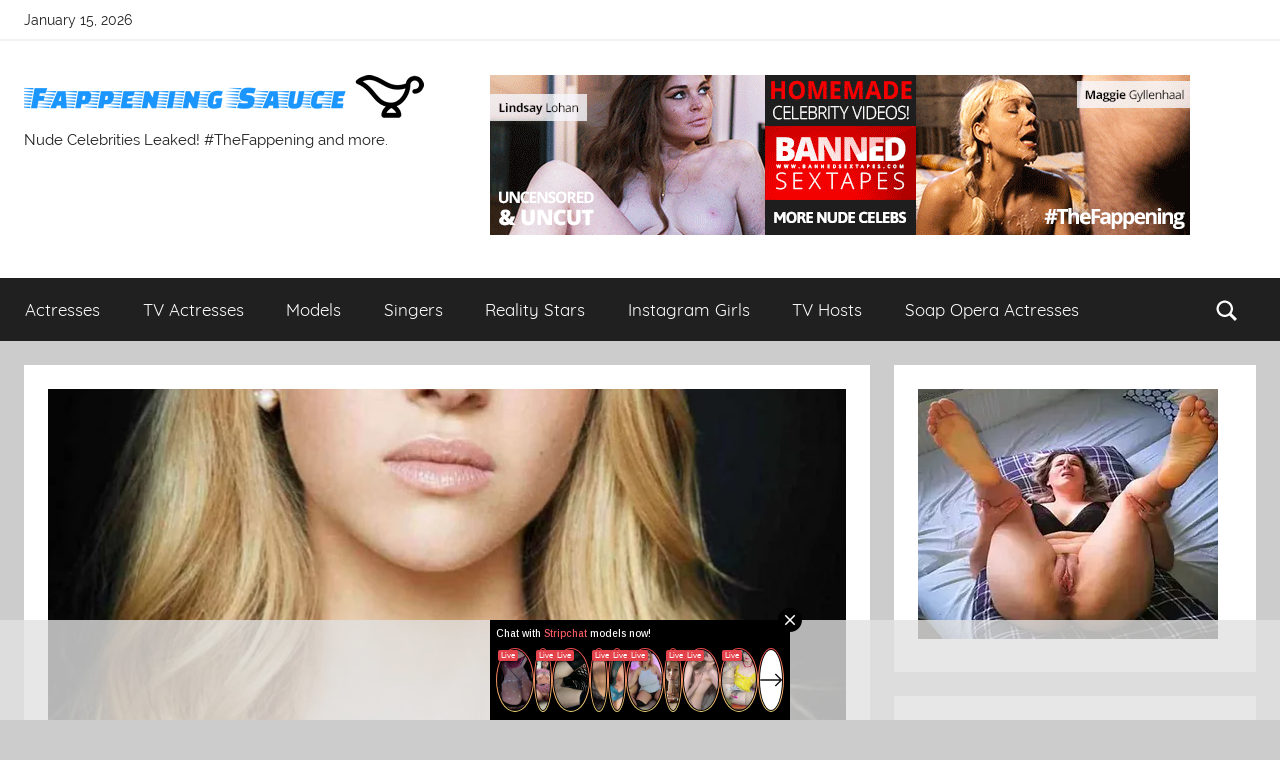

--- FILE ---
content_type: text/html
request_url: https://fappeningsauce.com/icloud-hack-nicola-peltz-nude-selfie/
body_size: 20396
content:
<!DOCTYPE html>
<html lang="en-US">

<head>
	<!-- async -->
	<!-- 
	<script>
	  window['GoogleAnalyticsObject'] = 'ga';
	  window['ga'] = window['ga'] || function() {
		(window['ga'].q = window['ga'].q || []).push(arguments)
	  };
	</script>
	-->
	<!-- async -->
	<!-- Google Tag Manager -->
	<!-- 
	<script>(function(w,d,s,l,i){w[l]=w[l]||[];w[l].push({'gtm.start':
	new Date().getTime(),event:'gtm.js'});var f=d.getElementsByTagName(s)[0],
	j=d.createElement(s),dl=l!='dataLayer'?'&l='+l:'';j.async=true;j.src=
	'https://www.googletagmanager.com/gtm.js?id='+i+dl;f.parentNode.insertBefore(j,f);
	})(window,document,'script','dataLayer','GTM-W72VJ8G');</script>
	-->
	<!-- End Google Tag Manager -->

<meta charset="UTF-8">
<meta name="viewport" content="width=device-width, initial-scale=1">
<link rel="profile" href="https://gmpg.org/xfn/11">

<title>iCLOUD Hack! Nicola Peltz Nude Selfie &bull; Fappening Sauce</title><link rel="stylesheet" href="https://fappeningsauce.com/wp-content/cache/min/1/187c30849f265784d763b5be5d676a37.css" media="all" data-minify="1" />
<meta name='robots' content='max-image-preview:large' />

<!-- The SEO Framework by Sybre Waaijer -->
<meta name="robots" content="max-snippet:-1,max-image-preview:standard,max-video-preview:-1" />
<meta name="description" content="5 days ago - NEW Nicola Peltz nude photos have been leaked online! See the Movie Actress exposed pics and video only at FappeningSauce!" />
<meta property="og:image" content="https://fappeningsauce.com/wp-content/uploads/2017/04/NicolaPeltz_3292_1.jpg" />
<meta property="og:image:width" content="1007" />
<meta property="og:image:height" content="1310" />
<meta property="og:locale" content="en_US" />
<meta property="og:type" content="article" />
<meta property="og:title" content="iCLOUD Hack! Nicola Peltz Nude Selfie" />
<meta property="og:description" content="NEW Nicola Peltz nude photos have been leaked online! See the Movie Actress exposed pics and video only at FappeningSauce!" />
<meta property="og:url" content="https://fappeningsauce.com/icloud-hack-nicola-peltz-nude-selfie/" />
<meta property="og:site_name" content="Fappening Sauce" />
<meta property="article:published_time" content="2017-01-29T21:39+00:00" />
<meta property="article:modified_time" content="2018-06-09T11:16+00:00" />
<meta property="og:updated_time" content="2018-06-09T11:16+00:00" />
<meta name="twitter:card" content="summary_large_image" />
<meta name="twitter:site" content="@fappeningsauce" />
<meta name="twitter:title" content="iCLOUD Hack! Nicola Peltz Nude Selfie" />
<meta name="twitter:description" content="NEW Nicola Peltz nude photos have been leaked online! See the Movie Actress exposed pics and video only at FappeningSauce!" />
<meta name="twitter:image" content="https://fappeningsauce.com/wp-content/uploads/2017/04/NicolaPeltz_3292_1.jpg" />
<meta name="twitter:image:width" content="1007" />
<meta name="twitter:image:height" content="1310" />
<link rel="canonical" href="https://fappeningsauce.com/icloud-hack-nicola-peltz-nude-selfie/" />
<link rel="next" href="https://fappeningsauce.com/icloud-hack-nicola-peltz-nude-selfie/2/" />
<script type="application/ld+json">{"@context":"https://schema.org","@type":"BreadcrumbList","itemListElement":[{"@type":"ListItem","position":1,"item":{"@id":"https://fappeningsauce.com/","name":"Fappening Sauce"}},{"@type":"ListItem","position":2,"item":{"@id":"https://fappeningsauce.com/category/movie-actress/","name":"Movie Actress"}},{"@type":"ListItem","position":3,"item":{"@id":"https://fappeningsauce.com/icloud-hack-nicola-peltz-nude-selfie/","name":"iCLOUD Hack! Nicola Peltz Nude Selfie"}}]}</script>
<script type="application/ld+json">{"@context":"https://schema.org","@type":"Article","mainEntityOfPage":{"@type":"WebPage","@id":"https://fappeningsauce.com/icloud-hack-nicola-peltz-nude-selfie/"},"headline":"iCLOUD Hack! Nicola Peltz Nude Selfie","image":{"@type":"ImageObject","url":"https://fappeningsauce.com/wp-content/uploads/2017/04/NicolaPeltz_3292_1.jpg","width":1007,"height":1310},"datePublished":"2017-01-29T21:39:33+00:00","dateModified":"2018-06-09T11:16:33+00:00","author":{"@type":"Person","name":"saucer"},"publisher":{"@type":"Organization","name":"Fappening Sauce","logo":{"@type":"ImageObject","url":"https://fappeningsauce.com/wp-content/uploads/2017/05/icon-60x60.png","width":60,"height":60}},"description":"NEW Nicola Peltz nude photos have been leaked online! See the Movie Actress exposed pics and video only at FappeningSauce!"}</script>
<!-- / The SEO Framework by Sybre Waaijer | 6.78ms meta | 1.90ms boot -->

<link rel='dns-prefetch' href='//i.fappeningsauce.com' />
<link rel='dns-prefetch' href='//www.googletagmanager.com' />
<link href='https://fonts.gstatic.com' crossorigin rel='preconnect' />
<link rel="alternate" type="application/rss+xml" title="Fappening Sauce &raquo; Feed" href="https://fappeningsauce.com/feed/" />
<link rel="alternate" type="application/rss+xml" title="Fappening Sauce &raquo; Comments Feed" href="https://fappeningsauce.com/comments/feed/" />
<link rel="alternate" type="application/rss+xml" title="Fappening Sauce &raquo; iCLOUD Hack! Nicola Peltz Nude Selfie Comments Feed" href="https://fappeningsauce.com/icloud-hack-nicola-peltz-nude-selfie/feed/" />
<!-- fappeningsauce.com is managing ads with Advanced Ads --><!--noptimize--><script>
						advanced_ads_ready=function(){var fns=[],listener,doc=typeof document==="object"&&document,hack=doc&&doc.documentElement.doScroll,domContentLoaded="DOMContentLoaded",loaded=doc&&(hack?/^loaded|^c/:/^loaded|^i|^c/).test(doc.readyState);if(!loaded&&doc){listener=function(){doc.removeEventListener(domContentLoaded,listener);window.removeEventListener("load",listener);loaded=1;while(listener=fns.shift())listener()};doc.addEventListener(domContentLoaded,listener);window.addEventListener("load",listener)}return function(fn){loaded?setTimeout(fn,0):fns.push(fn)}}();
						</script>
		<!--/noptimize--><style type="text/css">
img.wp-smiley,
img.emoji {
	display: inline !important;
	border: none !important;
	box-shadow: none !important;
	height: 1em !important;
	width: 1em !important;
	margin: 0 .07em !important;
	vertical-align: -0.1em !important;
	background: none !important;
	padding: 0 !important;
}
</style>
	



<style id='donovan-stylesheet-inline-css' type='text/css'>
.site-title, .type-post .post-content .entry-author, .site-info .credit-link { position: absolute; clip: rect(1px, 1px, 1px, 1px); width: 1px; height: 1px; overflow: hidden; }
.site-branding .custom-logo { width: 200px; }
</style>





<style id='rocket-lazyload-inline-css' type='text/css'>
.rll-youtube-player{position:relative;padding-bottom:56.23%;height:0;overflow:hidden;max-width:100%;}.rll-youtube-player iframe{position:absolute;top:0;left:0;width:100%;height:100%;z-index:100;background:0 0}.rll-youtube-player img{bottom:0;display:block;left:0;margin:auto;max-width:100%;width:100%;position:absolute;right:0;top:0;border:none;height:auto;cursor:pointer;-webkit-transition:.4s all;-moz-transition:.4s all;transition:.4s all}.rll-youtube-player img:hover{-webkit-filter:brightness(75%)}.rll-youtube-player .play{height:72px;width:72px;left:50%;top:50%;margin-left:-36px;margin-top:-36px;position:absolute;background:url(https://fappeningsauce.com/wp-content/plugins/wp-rocket/assets/img/youtube.png) no-repeat;cursor:pointer}.wp-has-aspect-ratio .rll-youtube-player{position:absolute;padding-bottom:0;width:100%;height:100%;top:0;bottom:0;left:0;right:0}
</style>
<script type='text/javascript' src='https://fappeningsauce.com/wp-includes/js/jquery/jquery.min.js?ver=3.6.0' id='jquery-core-js'></script>












<link rel="https://api.w.org/" href="https://fappeningsauce.com/wp-json/" /><link rel="alternate" type="application/json" href="https://fappeningsauce.com/wp-json/wp/v2/posts/29662" /><link rel="EditURI" type="application/rsd+xml" title="RSD" href="https://fappeningsauce.com/xmlrpc.php?rsd" />
<link rel="wlwmanifest" type="application/wlwmanifest+xml" href="https://fappeningsauce.com/wp-includes/wlwmanifest.xml" /> 
<link rel="alternate" type="application/json+oembed" href="https://fappeningsauce.com/wp-json/oembed/1.0/embed?url=https%3A%2F%2Ffappeningsauce.com%2Ficloud-hack-nicola-peltz-nude-selfie%2F" />
<link rel="alternate" type="text/xml+oembed" href="https://fappeningsauce.com/wp-json/oembed/1.0/embed?url=https%3A%2F%2Ffappeningsauce.com%2Ficloud-hack-nicola-peltz-nude-selfie%2F&#038;format=xml" />
<style>/* CSS added by WP Meta and Date Remover*/.entry-meta {display:none !important;}
	.home .entry-meta { display: none; }
	.entry-footer {display:none !important;}
	.home .entry-footer { display: none; }</style><style type="text/css" id="fappe-layer-custom-css"></style>
<link rel="preload" as="font" href="https://fappeningsauce.com/wp-content/themes/donovan/assets/fonts/raleway-v12-latin-ext_latin-700.woff2" crossorigin>
<link rel="preload" as="font" href="https://fappeningsauce.com/wp-content/themes/donovan/assets/fonts/raleway-v12-latin-ext_latin-700italic.woff2" crossorigin>
<link rel="preload" as="font" href="https://fappeningsauce.com/wp-content/themes/donovan/assets/fonts/quicksand-v7-latin-ext_latin-regular.woff2" crossorigin>
<link rel="preload" as="font" href="https://fappeningsauce.com/wp-content/themes/donovan/assets/fonts/raleway-v12-latin-ext_latin-regular.woff2" crossorigin>
<link rel="preload" as="font" href="https://fappeningsauce.com/wp-content/themes/donovan/assets/fonts/raleway-v12-latin-ext_latin-italic.woff2" crossorigin>
		<link rel='canonical' href='https://fappeningsauce.com/icloud-hack-nicola-peltz-nude-selfie/' />
<link rel="pingback" href="https://fappeningsauce.com/xmlrpc.php">
<link rel="icon" href="https://fappeningsauce.com/wp-content/uploads/2017/05/icon-60x60.png" sizes="32x32" />
<link rel="icon" href="https://fappeningsauce.com/wp-content/uploads/2017/05/icon.png" sizes="192x192" />
<link rel="apple-touch-icon" href="https://fappeningsauce.com/wp-content/uploads/2017/05/icon.png" />
<meta name="msapplication-TileImage" content="https://fappeningsauce.com/wp-content/uploads/2017/05/icon.png" />
		<style type="text/css" id="wp-custom-css">
			.ggallery {
  font-size: 20px;
  padding: 10px 20px 10px 20px;
  border: solid #373737 2px;
  text-decoration: none;
}

.ggallery:hover {
  background: #ff5555;
  text-decoration: none;
}		</style>
		<!-- ## NXS/OG ## --><!-- ## NXSOGTAGS ## --><!-- ## NXS/OG ## -->
<noscript><style id="rocket-lazyload-nojs-css">.rll-youtube-player, [data-lazy-src]{display:none !important;}</style></noscript>
</head>

<body class="post-template-default single single-post postid-29662 single-format-standard wp-custom-logo wp-embed-responsive wp-featherlight-captions blog-grid-layout aa-prefix-fappe-">
	<!-- Google Tag Manager (noscript) -->
	<!--
	<noscript><iframe src="https://www.googletagmanager.com/ns.html?id=GTM-W72VJ8G"
	height="0" width="0" style="display:none;visibility:hidden"></iframe></noscript>
	-->
	<!-- End Google Tag Manager (noscript) -->

	<div id="page" class="site">
		<a class="skip-link screen-reader-text" href="#content">Skip to content</a>

		
			<div id="header-top" class="header-bar-wrap">

				<div id="header-bar" class="header-bar container clearfix">

					
						<div class="header-content">

							
								<span class="header-date">January 15, 2026</span>

							
							
						</div>

					
					
				</div>

			</div>

			
		<header id="masthead" class="site-header clearfix" role="banner">

			<div class="header-main container clearfix">

				<div id="logo" class="site-branding clearfix">

					<a href="https://fappeningsauce.com/" class="custom-logo-link" rel="home"><picture class="custom-logo">
<source type="image/webp" data-lazy-srcset="https://fappeningsauce.com/wp-content/uploads/2017/05/logo-small.png.webp 400w, https://fappeningsauce.com/wp-content/uploads/2017/05/logo-small-300x32.png.webp 300w" srcset="data:image/svg+xml,%3Csvg%20xmlns=&#039;http://www.w3.org/2000/svg&#039;%20viewBox=&#039;0%200%20400%2043&#039;%3E%3C/svg%3E" data-lazy-sizes="(max-width: 400px) 100vw, 400px"/>
<img width="400" height="43" src="data:image/svg+xml,%3Csvg%20xmlns=&#039;http://www.w3.org/2000/svg&#039;%20viewBox=&#039;0%200%20400%2043&#039;%3E%3C/svg%3E" alt="Fappening Sauce" data-lazy-srcset="https://fappeningsauce.com/wp-content/uploads/2017/05/logo-small.png 400w, https://fappeningsauce.com/wp-content/uploads/2017/05/logo-small-300x32.png 300w" data-lazy-sizes="(max-width: 400px) 100vw, 400px" data-lazy-src="https://fappeningsauce.com/wp-content/uploads/2017/05/logo-small.png"/>
</picture>
<noscript><picture class="custom-logo">
<source type="image/webp" srcset="https://fappeningsauce.com/wp-content/uploads/2017/05/logo-small.png.webp 400w, https://fappeningsauce.com/wp-content/uploads/2017/05/logo-small-300x32.png.webp 300w" sizes="(max-width: 400px) 100vw, 400px"/>
<img width="400" height="43" src="https://fappeningsauce.com/wp-content/uploads/2017/05/logo-small.png" alt="Fappening Sauce" srcset="https://fappeningsauce.com/wp-content/uploads/2017/05/logo-small.png 400w, https://fappeningsauce.com/wp-content/uploads/2017/05/logo-small-300x32.png 300w" sizes="(max-width: 400px) 100vw, 400px"/>
</picture>
</noscript></a>					
			<p class="site-title"><a href="https://fappeningsauce.com/" rel="home">Fappening Sauce</a></p>

							
			<p class="site-description">Nude Celebrities Leaked! #TheFappening and more.</p>

								
				</div><!-- .site-branding -->
				<div class="header-widgets fappe-target" id="fappe-850196129" data-advadstrackid="71454" data-advadstrackbid="1" data-advadsredirect=""><!--noptimize-->
		<div class="leak-bst_700x160" id="leak-671586967" data-advadstrackid="54" data-advadstrackbid="1" data-advadsredirect=""><a href="https://leaked.media/visit/bst" rel="nofollow" target="_blank" class="adv-link"><img loading="lazy" src="data:image/svg+xml,%3Csvg%20xmlns='http://www.w3.org/2000/svg'%20viewBox='0%200%20700%20160'%3E%3C/svg%3E" alt=""  width="700" height="160"   data-lazy-src="https://leaked.media/wp-content/uploads/2021/01/BST-700x160-lm.gif" /><noscript><img loading="lazy" src="https://leaked.media/wp-content/uploads/2021/01/BST-700x160-lm.gif" alt=""  width="700" height="160"   /></noscript></a></div>		<!--/noptimize--></div>				

			</div><!-- .header-main -->

			
<div id="main-navigation-wrap" class="primary-navigation-wrap">

	<div id="main-navigation-container" class="primary-navigation-container container">

		
			<div class="header-search">

				<a class="header-search-icon" aria-expanded="false" >
					<svg class="icon icon-search" aria-hidden="true" role="img"> <use xlink:href="https://fappeningsauce.com/wp-content/themes/donovan/assets/icons/genericons-neue.svg#search"></use> </svg>					<span class="screen-reader-text">Search</span>
				</a>

				<div class="header-search-form" >
					
<form role="search" method="get" class="search-form" action="https://fappeningsauce.com/">
	<label>
		<span class="screen-reader-text">Search for:</span>
		<input type="search" class="search-field"
			placeholder="Search &hellip;"
			value="" name="s"
			title="Search for:" />
	</label>
	<button type="submit" class="search-submit">
		<svg class="icon icon-search" aria-hidden="true" role="img"> <use xlink:href="https://fappeningsauce.com/wp-content/themes/donovan/assets/icons/genericons-neue.svg#search"></use> </svg>		<span class="screen-reader-text">Search</span>
	</button>
</form>
				</div>

			</div>

			
		<nav id="main-navigation" class="primary-navigation navigation clearfix" role="navigation">
			<ul id="menu-menu1" class="main-navigation-menu"><li id="menu-item-58236" class="menu-item menu-item-type-taxonomy menu-item-object-category current-post-ancestor current-menu-parent current-post-parent menu-item-58236"><a href="https://fappeningsauce.com/category/movie-actress/">Actresses</a></li>
<li id="menu-item-58235" class="menu-item menu-item-type-taxonomy menu-item-object-category menu-item-58235"><a href="https://fappeningsauce.com/category/tv-actress/">TV Actresses</a></li>
<li id="menu-item-58234" class="menu-item menu-item-type-taxonomy menu-item-object-category menu-item-58234"><a href="https://fappeningsauce.com/category/model/">Models</a></li>
<li id="menu-item-58237" class="menu-item menu-item-type-taxonomy menu-item-object-category menu-item-58237"><a href="https://fappeningsauce.com/category/pop-singer/">Singers</a></li>
<li id="menu-item-58238" class="menu-item menu-item-type-taxonomy menu-item-object-category menu-item-58238"><a href="https://fappeningsauce.com/category/reality-star/">Reality Stars</a></li>
<li id="menu-item-58239" class="menu-item menu-item-type-taxonomy menu-item-object-category menu-item-58239"><a href="https://fappeningsauce.com/category/instagram-star/">Instagram Girls</a></li>
<li id="menu-item-58240" class="menu-item menu-item-type-taxonomy menu-item-object-category menu-item-58240"><a href="https://fappeningsauce.com/category/tv-show-host/">TV Hosts</a></li>
<li id="menu-item-58241" class="menu-item menu-item-type-taxonomy menu-item-object-category menu-item-58241"><a href="https://fappeningsauce.com/category/soap-opera-actress/">Soap Opera Actresses</a></li>
</ul>		</nav><!-- #main-navigation -->

	</div>

</div>

			
			
		</header><!-- #masthead -->

		<div id="content" class="site-content container">

	<div id="primary" class="content-area">
		<main id="main" class="site-main">

		
<article id="post-29662" class="post-29662 post type-post status-publish format-standard has-post-thumbnail hentry category-movie-actress category-nicola-peltz comments-off">

	
			<div class="post-image">
				<picture class="attachment-post-thumbnail size-post-thumbnail wp-post-image">
<source type="image/webp" data-lazy-srcset="https://fappeningsauce.com/wp-content/uploads/2017/04/NicolaPeltz_3292_1-800x500.jpg.webp" srcset="data:image/svg+xml,%3Csvg%20xmlns=&#039;http://www.w3.org/2000/svg&#039;%20viewBox=&#039;0%200%20800%20500&#039;%3E%3C/svg%3E"/>
<img width="800" height="500" src="data:image/svg+xml,%3Csvg%20xmlns=&#039;http://www.w3.org/2000/svg&#039;%20viewBox=&#039;0%200%20800%20500&#039;%3E%3C/svg%3E" alt="" data-lazy-src="https://fappeningsauce.com/wp-content/uploads/2017/04/NicolaPeltz_3292_1-800x500.jpg"/>
</picture>
<noscript><picture class="attachment-post-thumbnail size-post-thumbnail wp-post-image">
<source type="image/webp" srcset="https://fappeningsauce.com/wp-content/uploads/2017/04/NicolaPeltz_3292_1-800x500.jpg.webp"/>
<img width="800" height="500" src="https://fappeningsauce.com/wp-content/uploads/2017/04/NicolaPeltz_3292_1-800x500.jpg" alt=""/>
</picture>
</noscript>			</div>

			
	<div class="post-content">

		<header class="entry-header">

			<h1 class="entry-title">iCLOUD Hack! Nicola Peltz Nude Selfie</h1>
			
		</header><!-- .entry-header -->

		<div class="entry-content clearfix">

			<p>Nicola Peltz was born in New York on January 09 and now she is featured here.  She attended several prestigious New York private schools. </p>
<p> Her father is the billionaire Nelson Peltz, who once owned the Snapple drink company. She has two brothers Will and Brad. </p>
<p> She and her siblings grew up watching the animated Airbender shows, which inspired her to audition for the movie part. Jackson Rathbone, the start of the Twilight saga, starred opposite her in Airbender. </p>
<h3>Nicola Peltz<br />
</h3>
<p> <picture class="wp-image-29660 size-large aligncenter">
<source type="image/webp" data-lazy-srcset="https://fappeningsauce.com/wp-content/uploads/2017/04/NicolaPeltz_3306_1.jpg.webp 2371w, https://fappeningsauce.com/wp-content/uploads/2017/04/NicolaPeltz_3306_1-235x300.jpg.webp 235w, https://fappeningsauce.com/wp-content/uploads/2017/04/NicolaPeltz_3306_1-768x981.jpg.webp 768w, https://fappeningsauce.com/wp-content/uploads/2017/04/NicolaPeltz_3306_1-802x1024.jpg.webp 802w" srcset="data:image/svg+xml,%3Csvg%20xmlns=&#039;http://www.w3.org/2000/svg&#039;%20viewBox=&#039;0%200%202371%203029&#039;%3E%3C/svg%3E" data-lazy-sizes="(max-width: 2371px) 100vw, 2371px"/>
<img width="2371" height="3029" src="data:image/svg+xml,%3Csvg%20xmlns=&#039;http://www.w3.org/2000/svg&#039;%20viewBox=&#039;0%200%202371%203029&#039;%3E%3C/svg%3E" alt="Nicola Peltz" data-lazy-srcset="https://fappeningsauce.com/wp-content/uploads/2017/04/NicolaPeltz_3306_1.jpg 2371w, https://fappeningsauce.com/wp-content/uploads/2017/04/NicolaPeltz_3306_1-235x300.jpg 235w, https://fappeningsauce.com/wp-content/uploads/2017/04/NicolaPeltz_3306_1-768x981.jpg 768w, https://fappeningsauce.com/wp-content/uploads/2017/04/NicolaPeltz_3306_1-802x1024.jpg 802w" data-lazy-sizes="(max-width: 2371px) 100vw, 2371px" data-lazy-src="http://fappeningsauce.com/wp-content/uploads/2017/04/NicolaPeltz_3306_1.jpg"/>
</picture>
<noscript><picture class="wp-image-29660 size-large aligncenter">
<source type="image/webp" srcset="https://fappeningsauce.com/wp-content/uploads/2017/04/NicolaPeltz_3306_1.jpg.webp 2371w, https://fappeningsauce.com/wp-content/uploads/2017/04/NicolaPeltz_3306_1-235x300.jpg.webp 235w, https://fappeningsauce.com/wp-content/uploads/2017/04/NicolaPeltz_3306_1-768x981.jpg.webp 768w, https://fappeningsauce.com/wp-content/uploads/2017/04/NicolaPeltz_3306_1-802x1024.jpg.webp 802w" sizes="(max-width: 2371px) 100vw, 2371px"/>
<img width="2371" height="3029" src="http://fappeningsauce.com/wp-content/uploads/2017/04/NicolaPeltz_3306_1.jpg" alt="Nicola Peltz" srcset="https://fappeningsauce.com/wp-content/uploads/2017/04/NicolaPeltz_3306_1.jpg 2371w, https://fappeningsauce.com/wp-content/uploads/2017/04/NicolaPeltz_3306_1-235x300.jpg 235w, https://fappeningsauce.com/wp-content/uploads/2017/04/NicolaPeltz_3306_1-768x981.jpg 768w, https://fappeningsauce.com/wp-content/uploads/2017/04/NicolaPeltz_3306_1-802x1024.jpg 802w" sizes="(max-width: 2371px) 100vw, 2371px"/>
</picture>
</noscript> </p>
<div class="fappe-thumb-ad-placement" id="fappe-148615341"><div class="no-pu fappe-target" id="fappe-499397414" data-advadstrackid="71442" data-advadstrackbid="1" data-advadsredirect=""><!--noptimize--><p style="text-align: center; font-size: 1.4rem;"><a class="notrack" data-bid="1" href="https://fappeningsauce.com/visit/71442" rel="nofollow">Watch the <strong>latest celebrity sex tapes</strong> – click here &gt;&gt;</a></p>
<!--/noptimize--></div></div><h3>Nicola Peltz  Sexy  Photo Gallery</h3>
<p><picture class="wp-image-29642 size-large aligncenter">
<source type="image/webp" data-lazy-srcset="https://fappeningsauce.com/wp-content/uploads/2017/04/Nicola-Peltz-Sexy-SD5OQ0.jpg.webp 1080w, https://fappeningsauce.com/wp-content/uploads/2017/04/Nicola-Peltz-Sexy-SD5OQ0-280x280.jpg.webp 280w, https://fappeningsauce.com/wp-content/uploads/2017/04/Nicola-Peltz-Sexy-SD5OQ0-300x300.jpg.webp 300w, https://fappeningsauce.com/wp-content/uploads/2017/04/Nicola-Peltz-Sexy-SD5OQ0-768x768.jpg.webp 768w, https://fappeningsauce.com/wp-content/uploads/2017/04/Nicola-Peltz-Sexy-SD5OQ0-1024x1024.jpg.webp 1024w" srcset="data:image/svg+xml,%3Csvg%20xmlns=&#039;http://www.w3.org/2000/svg&#039;%20viewBox=&#039;0%200%201080%201080&#039;%3E%3C/svg%3E" data-lazy-sizes="(max-width: 1080px) 100vw, 1080px"/>
<img width="1080" height="1080" src="data:image/svg+xml,%3Csvg%20xmlns=&#039;http://www.w3.org/2000/svg&#039;%20viewBox=&#039;0%200%201080%201080&#039;%3E%3C/svg%3E" alt="Nicola Peltz" data-lazy-srcset="https://fappeningsauce.com/wp-content/uploads/2017/04/Nicola-Peltz-Sexy-SD5OQ0.jpg 1080w, https://fappeningsauce.com/wp-content/uploads/2017/04/Nicola-Peltz-Sexy-SD5OQ0-280x280.jpg 280w, https://fappeningsauce.com/wp-content/uploads/2017/04/Nicola-Peltz-Sexy-SD5OQ0-300x300.jpg 300w, https://fappeningsauce.com/wp-content/uploads/2017/04/Nicola-Peltz-Sexy-SD5OQ0-768x768.jpg 768w, https://fappeningsauce.com/wp-content/uploads/2017/04/Nicola-Peltz-Sexy-SD5OQ0-1024x1024.jpg 1024w" data-lazy-sizes="(max-width: 1080px) 100vw, 1080px" data-lazy-src="http://fappeningsauce.com/wp-content/uploads/2017/04/Nicola-Peltz-Sexy-SD5OQ0.jpg"/>
</picture>
<noscript><picture class="wp-image-29642 size-large aligncenter">
<source type="image/webp" srcset="https://fappeningsauce.com/wp-content/uploads/2017/04/Nicola-Peltz-Sexy-SD5OQ0.jpg.webp 1080w, https://fappeningsauce.com/wp-content/uploads/2017/04/Nicola-Peltz-Sexy-SD5OQ0-280x280.jpg.webp 280w, https://fappeningsauce.com/wp-content/uploads/2017/04/Nicola-Peltz-Sexy-SD5OQ0-300x300.jpg.webp 300w, https://fappeningsauce.com/wp-content/uploads/2017/04/Nicola-Peltz-Sexy-SD5OQ0-768x768.jpg.webp 768w, https://fappeningsauce.com/wp-content/uploads/2017/04/Nicola-Peltz-Sexy-SD5OQ0-1024x1024.jpg.webp 1024w" sizes="(max-width: 1080px) 100vw, 1080px"/>
<img width="1080" height="1080" src="http://fappeningsauce.com/wp-content/uploads/2017/04/Nicola-Peltz-Sexy-SD5OQ0.jpg" alt="Nicola Peltz" srcset="https://fappeningsauce.com/wp-content/uploads/2017/04/Nicola-Peltz-Sexy-SD5OQ0.jpg 1080w, https://fappeningsauce.com/wp-content/uploads/2017/04/Nicola-Peltz-Sexy-SD5OQ0-280x280.jpg 280w, https://fappeningsauce.com/wp-content/uploads/2017/04/Nicola-Peltz-Sexy-SD5OQ0-300x300.jpg 300w, https://fappeningsauce.com/wp-content/uploads/2017/04/Nicola-Peltz-Sexy-SD5OQ0-768x768.jpg 768w, https://fappeningsauce.com/wp-content/uploads/2017/04/Nicola-Peltz-Sexy-SD5OQ0-1024x1024.jpg 1024w" sizes="(max-width: 1080px) 100vw, 1080px"/>
</picture>
</noscript></p>
<div id='gallery-1' class='gallery galleryid-29662 gallery-columns-3 gallery-size-thumbnail'>
<figure class='gallery-item'>
<div class='gallery-icon portrait'>
				<a href='https://fappeningsauce.com/wp-content/uploads/2017/04/Nicola-Peltz-Sexy-JIOU2I.jpg' data-rel="lightbox-bGlnaHRib3gtYkdsbmFIUmliM2d0WjJGc2JHVnllUzB4" title="" title=""><picture class="attachment-thumbnail size-thumbnail">
<source type="image/webp" data-lazy-srcset="https://fappeningsauce.com/wp-content/uploads/2017/04/Nicola-Peltz-Sexy-JIOU2I-280x280.jpg.webp 280w, https://fappeningsauce.com/wp-content/uploads/2017/04/Nicola-Peltz-Sexy-JIOU2I-300x300.jpg.webp 300w" srcset="data:image/svg+xml,%3Csvg%20xmlns=&#039;http://www.w3.org/2000/svg&#039;%20viewBox=&#039;0%200%20280%20280&#039;%3E%3C/svg%3E" data-lazy-sizes="(max-width: 280px) 100vw, 280px"/>
<img width="280" height="280" src="data:image/svg+xml,%3Csvg%20xmlns=&#039;http://www.w3.org/2000/svg&#039;%20viewBox=&#039;0%200%20280%20280&#039;%3E%3C/svg%3E" alt="nude pics of Movie Actress" data-lazy-srcset="https://fappeningsauce.com/wp-content/uploads/2017/04/Nicola-Peltz-Sexy-JIOU2I-280x280.jpg 280w, https://fappeningsauce.com/wp-content/uploads/2017/04/Nicola-Peltz-Sexy-JIOU2I-300x300.jpg 300w" data-lazy-sizes="(max-width: 280px) 100vw, 280px" data-lazy-src="https://fappeningsauce.com/wp-content/uploads/2017/04/Nicola-Peltz-Sexy-JIOU2I-280x280.jpg"/>
</picture>
<noscript><picture class="attachment-thumbnail size-thumbnail">
<source type="image/webp" srcset="https://fappeningsauce.com/wp-content/uploads/2017/04/Nicola-Peltz-Sexy-JIOU2I-280x280.jpg.webp 280w, https://fappeningsauce.com/wp-content/uploads/2017/04/Nicola-Peltz-Sexy-JIOU2I-300x300.jpg.webp 300w" sizes="(max-width: 280px) 100vw, 280px"/>
<img width="280" height="280" src="https://fappeningsauce.com/wp-content/uploads/2017/04/Nicola-Peltz-Sexy-JIOU2I-280x280.jpg" alt="nude pics of Movie Actress" srcset="https://fappeningsauce.com/wp-content/uploads/2017/04/Nicola-Peltz-Sexy-JIOU2I-280x280.jpg 280w, https://fappeningsauce.com/wp-content/uploads/2017/04/Nicola-Peltz-Sexy-JIOU2I-300x300.jpg 300w" sizes="(max-width: 280px) 100vw, 280px"/>
</picture>
</noscript></a>
			</div>
</figure>
<figure class='gallery-item'>
<div class='gallery-icon portrait'>
				<a href='https://fappeningsauce.com/wp-content/uploads/2017/04/Nicola-Peltz-Sexy-KKMUYZ.jpg' data-rel="lightbox-bGlnaHRib3gtYkdsbmFIUmliM2d0WjJGc2JHVnllUzB4" title="" title=""><picture class="attachment-thumbnail size-thumbnail">
<source type="image/webp" data-lazy-srcset="https://fappeningsauce.com/wp-content/uploads/2017/04/Nicola-Peltz-Sexy-KKMUYZ-280x280.jpg.webp 280w, https://fappeningsauce.com/wp-content/uploads/2017/04/Nicola-Peltz-Sexy-KKMUYZ-300x300.jpg.webp 300w" srcset="data:image/svg+xml,%3Csvg%20xmlns=&#039;http://www.w3.org/2000/svg&#039;%20viewBox=&#039;0%200%20280%20280&#039;%3E%3C/svg%3E" data-lazy-sizes="(max-width: 280px) 100vw, 280px"/>
<img width="280" height="280" src="data:image/svg+xml,%3Csvg%20xmlns=&#039;http://www.w3.org/2000/svg&#039;%20viewBox=&#039;0%200%20280%20280&#039;%3E%3C/svg%3E" alt="Movie Actress naked boobs" data-lazy-srcset="https://fappeningsauce.com/wp-content/uploads/2017/04/Nicola-Peltz-Sexy-KKMUYZ-280x280.jpg 280w, https://fappeningsauce.com/wp-content/uploads/2017/04/Nicola-Peltz-Sexy-KKMUYZ-300x300.jpg 300w" data-lazy-sizes="(max-width: 280px) 100vw, 280px" data-lazy-src="https://fappeningsauce.com/wp-content/uploads/2017/04/Nicola-Peltz-Sexy-KKMUYZ-280x280.jpg"/>
</picture>
<noscript><picture class="attachment-thumbnail size-thumbnail">
<source type="image/webp" srcset="https://fappeningsauce.com/wp-content/uploads/2017/04/Nicola-Peltz-Sexy-KKMUYZ-280x280.jpg.webp 280w, https://fappeningsauce.com/wp-content/uploads/2017/04/Nicola-Peltz-Sexy-KKMUYZ-300x300.jpg.webp 300w" sizes="(max-width: 280px) 100vw, 280px"/>
<img width="280" height="280" src="https://fappeningsauce.com/wp-content/uploads/2017/04/Nicola-Peltz-Sexy-KKMUYZ-280x280.jpg" alt="Movie Actress naked boobs" srcset="https://fappeningsauce.com/wp-content/uploads/2017/04/Nicola-Peltz-Sexy-KKMUYZ-280x280.jpg 280w, https://fappeningsauce.com/wp-content/uploads/2017/04/Nicola-Peltz-Sexy-KKMUYZ-300x300.jpg 300w" sizes="(max-width: 280px) 100vw, 280px"/>
</picture>
</noscript></a>
			</div>
</figure>
<figure class='gallery-item'>
<div class='gallery-icon portrait'>
				<a href='https://fappeningsauce.com/wp-content/uploads/2017/04/Nicola-Peltz-Sexy-4FP9W7.jpg' data-rel="lightbox-bGlnaHRib3gtYkdsbmFIUmliM2d0WjJGc2JHVnllUzB4" title="" title=""><picture class="attachment-thumbnail size-thumbnail">
<source type="image/webp" data-lazy-srcset="https://fappeningsauce.com/wp-content/uploads/2017/04/Nicola-Peltz-Sexy-4FP9W7-280x280.jpg.webp 280w, https://fappeningsauce.com/wp-content/uploads/2017/04/Nicola-Peltz-Sexy-4FP9W7-300x300.jpg.webp 300w" srcset="data:image/svg+xml,%3Csvg%20xmlns=&#039;http://www.w3.org/2000/svg&#039;%20viewBox=&#039;0%200%20280%20280&#039;%3E%3C/svg%3E" data-lazy-sizes="(max-width: 280px) 100vw, 280px"/>
<img width="280" height="280" src="data:image/svg+xml,%3Csvg%20xmlns=&#039;http://www.w3.org/2000/svg&#039;%20viewBox=&#039;0%200%20280%20280&#039;%3E%3C/svg%3E" alt="Movie Actress ass" data-lazy-srcset="https://fappeningsauce.com/wp-content/uploads/2017/04/Nicola-Peltz-Sexy-4FP9W7-280x280.jpg 280w, https://fappeningsauce.com/wp-content/uploads/2017/04/Nicola-Peltz-Sexy-4FP9W7-300x300.jpg 300w" data-lazy-sizes="(max-width: 280px) 100vw, 280px" data-lazy-src="https://fappeningsauce.com/wp-content/uploads/2017/04/Nicola-Peltz-Sexy-4FP9W7-280x280.jpg"/>
</picture>
<noscript><picture class="attachment-thumbnail size-thumbnail">
<source type="image/webp" srcset="https://fappeningsauce.com/wp-content/uploads/2017/04/Nicola-Peltz-Sexy-4FP9W7-280x280.jpg.webp 280w, https://fappeningsauce.com/wp-content/uploads/2017/04/Nicola-Peltz-Sexy-4FP9W7-300x300.jpg.webp 300w" sizes="(max-width: 280px) 100vw, 280px"/>
<img width="280" height="280" src="https://fappeningsauce.com/wp-content/uploads/2017/04/Nicola-Peltz-Sexy-4FP9W7-280x280.jpg" alt="Movie Actress ass" srcset="https://fappeningsauce.com/wp-content/uploads/2017/04/Nicola-Peltz-Sexy-4FP9W7-280x280.jpg 280w, https://fappeningsauce.com/wp-content/uploads/2017/04/Nicola-Peltz-Sexy-4FP9W7-300x300.jpg 300w" sizes="(max-width: 280px) 100vw, 280px"/>
</picture>
</noscript></a>
			</div>
</figure>
</div>
<p><a href="3" class="ggallery">See the entire gallery (6 pics)</a></p>
<h3>Nicola Peltz  Naked  Photo Gallery</h3>
<p><picture class="wp-image-29651 size-large aligncenter">
<source type="image/webp" data-lazy-srcset="https://fappeningsauce.com/wp-content/uploads/2017/04/Nicola-Peltz-Naked-AGET5E.jpg.webp 960w, https://fappeningsauce.com/wp-content/uploads/2017/04/Nicola-Peltz-Naked-AGET5E-225x300.jpg.webp 225w, https://fappeningsauce.com/wp-content/uploads/2017/04/Nicola-Peltz-Naked-AGET5E-768x1024.jpg.webp 768w" srcset="data:image/svg+xml,%3Csvg%20xmlns=&#039;http://www.w3.org/2000/svg&#039;%20viewBox=&#039;0%200%20960%201280&#039;%3E%3C/svg%3E" data-lazy-sizes="(max-width: 960px) 100vw, 960px"/>
<img width="960" height="1280" src="data:image/svg+xml,%3Csvg%20xmlns=&#039;http://www.w3.org/2000/svg&#039;%20viewBox=&#039;0%200%20960%201280&#039;%3E%3C/svg%3E" alt="Nicola Peltz" data-lazy-srcset="https://fappeningsauce.com/wp-content/uploads/2017/04/Nicola-Peltz-Naked-AGET5E.jpg 960w, https://fappeningsauce.com/wp-content/uploads/2017/04/Nicola-Peltz-Naked-AGET5E-225x300.jpg 225w, https://fappeningsauce.com/wp-content/uploads/2017/04/Nicola-Peltz-Naked-AGET5E-768x1024.jpg 768w" data-lazy-sizes="(max-width: 960px) 100vw, 960px" data-lazy-src="http://fappeningsauce.com/wp-content/uploads/2017/04/Nicola-Peltz-Naked-AGET5E.jpg"/>
</picture>
<noscript><picture class="wp-image-29651 size-large aligncenter">
<source type="image/webp" srcset="https://fappeningsauce.com/wp-content/uploads/2017/04/Nicola-Peltz-Naked-AGET5E.jpg.webp 960w, https://fappeningsauce.com/wp-content/uploads/2017/04/Nicola-Peltz-Naked-AGET5E-225x300.jpg.webp 225w, https://fappeningsauce.com/wp-content/uploads/2017/04/Nicola-Peltz-Naked-AGET5E-768x1024.jpg.webp 768w" sizes="(max-width: 960px) 100vw, 960px"/>
<img width="960" height="1280" src="http://fappeningsauce.com/wp-content/uploads/2017/04/Nicola-Peltz-Naked-AGET5E.jpg" alt="Nicola Peltz" srcset="https://fappeningsauce.com/wp-content/uploads/2017/04/Nicola-Peltz-Naked-AGET5E.jpg 960w, https://fappeningsauce.com/wp-content/uploads/2017/04/Nicola-Peltz-Naked-AGET5E-225x300.jpg 225w, https://fappeningsauce.com/wp-content/uploads/2017/04/Nicola-Peltz-Naked-AGET5E-768x1024.jpg 768w" sizes="(max-width: 960px) 100vw, 960px"/>
</picture>
</noscript></p>
<div id='gallery-2' class='gallery galleryid-29662 gallery-columns-3 gallery-size-thumbnail'>
<figure class='gallery-item'>
<div class='gallery-icon landscape'>
				<a href='https://fappeningsauce.com/wp-content/uploads/2017/04/Nicola-Peltz-Naked-QLKUMP.jpg' data-rel="lightbox-bGlnaHRib3gtYkdsbmFIUmliM2d0WjJGc2JHVnllUzB5" title="" title=""><picture class="attachment-thumbnail size-thumbnail">
<source type="image/webp" data-lazy-srcset="https://fappeningsauce.com/wp-content/uploads/2017/04/Nicola-Peltz-Naked-QLKUMP-280x280.jpg.webp 280w, https://fappeningsauce.com/wp-content/uploads/2017/04/Nicola-Peltz-Naked-QLKUMP-300x300.jpg.webp 300w, https://fappeningsauce.com/wp-content/uploads/2017/04/Nicola-Peltz-Naked-QLKUMP.jpg.webp 640w" srcset="data:image/svg+xml,%3Csvg%20xmlns=&#039;http://www.w3.org/2000/svg&#039;%20viewBox=&#039;0%200%20280%20280&#039;%3E%3C/svg%3E" data-lazy-sizes="(max-width: 280px) 100vw, 280px"/>
<img width="280" height="280" src="data:image/svg+xml,%3Csvg%20xmlns=&#039;http://www.w3.org/2000/svg&#039;%20viewBox=&#039;0%200%20280%20280&#039;%3E%3C/svg%3E" alt="Movie Actress the fappening" data-lazy-srcset="https://fappeningsauce.com/wp-content/uploads/2017/04/Nicola-Peltz-Naked-QLKUMP-280x280.jpg 280w, https://fappeningsauce.com/wp-content/uploads/2017/04/Nicola-Peltz-Naked-QLKUMP-300x300.jpg 300w, https://fappeningsauce.com/wp-content/uploads/2017/04/Nicola-Peltz-Naked-QLKUMP.jpg 640w" data-lazy-sizes="(max-width: 280px) 100vw, 280px" data-lazy-src="https://fappeningsauce.com/wp-content/uploads/2017/04/Nicola-Peltz-Naked-QLKUMP-280x280.jpg"/>
</picture>
<noscript><picture class="attachment-thumbnail size-thumbnail">
<source type="image/webp" srcset="https://fappeningsauce.com/wp-content/uploads/2017/04/Nicola-Peltz-Naked-QLKUMP-280x280.jpg.webp 280w, https://fappeningsauce.com/wp-content/uploads/2017/04/Nicola-Peltz-Naked-QLKUMP-300x300.jpg.webp 300w, https://fappeningsauce.com/wp-content/uploads/2017/04/Nicola-Peltz-Naked-QLKUMP.jpg.webp 640w" sizes="(max-width: 280px) 100vw, 280px"/>
<img width="280" height="280" src="https://fappeningsauce.com/wp-content/uploads/2017/04/Nicola-Peltz-Naked-QLKUMP-280x280.jpg" alt="Movie Actress the fappening" srcset="https://fappeningsauce.com/wp-content/uploads/2017/04/Nicola-Peltz-Naked-QLKUMP-280x280.jpg 280w, https://fappeningsauce.com/wp-content/uploads/2017/04/Nicola-Peltz-Naked-QLKUMP-300x300.jpg 300w, https://fappeningsauce.com/wp-content/uploads/2017/04/Nicola-Peltz-Naked-QLKUMP.jpg 640w" sizes="(max-width: 280px) 100vw, 280px"/>
</picture>
</noscript></a>
			</div>
</figure>
<figure class='gallery-item'>
<div class='gallery-icon landscape'>
				<a href='https://fappeningsauce.com/wp-content/uploads/2017/04/Nicola-Peltz-Naked-JXY45Z.jpg' data-rel="lightbox-bGlnaHRib3gtYkdsbmFIUmliM2d0WjJGc2JHVnllUzB5" title="" title=""><picture class="attachment-thumbnail size-thumbnail">
<source type="image/webp" data-lazy-srcset="https://fappeningsauce.com/wp-content/uploads/2017/04/Nicola-Peltz-Naked-JXY45Z-280x280.jpg.webp 280w, https://fappeningsauce.com/wp-content/uploads/2017/04/Nicola-Peltz-Naked-JXY45Z-300x300.jpg.webp 300w" srcset="data:image/svg+xml,%3Csvg%20xmlns=&#039;http://www.w3.org/2000/svg&#039;%20viewBox=&#039;0%200%20280%20280&#039;%3E%3C/svg%3E" data-lazy-sizes="(max-width: 280px) 100vw, 280px"/>
<img width="280" height="280" src="data:image/svg+xml,%3Csvg%20xmlns=&#039;http://www.w3.org/2000/svg&#039;%20viewBox=&#039;0%200%20280%20280&#039;%3E%3C/svg%3E" alt="Movie Actress pussy fucking" data-lazy-srcset="https://fappeningsauce.com/wp-content/uploads/2017/04/Nicola-Peltz-Naked-JXY45Z-280x280.jpg 280w, https://fappeningsauce.com/wp-content/uploads/2017/04/Nicola-Peltz-Naked-JXY45Z-300x300.jpg 300w" data-lazy-sizes="(max-width: 280px) 100vw, 280px" data-lazy-src="https://fappeningsauce.com/wp-content/uploads/2017/04/Nicola-Peltz-Naked-JXY45Z-280x280.jpg"/>
</picture>
<noscript><picture class="attachment-thumbnail size-thumbnail">
<source type="image/webp" srcset="https://fappeningsauce.com/wp-content/uploads/2017/04/Nicola-Peltz-Naked-JXY45Z-280x280.jpg.webp 280w, https://fappeningsauce.com/wp-content/uploads/2017/04/Nicola-Peltz-Naked-JXY45Z-300x300.jpg.webp 300w" sizes="(max-width: 280px) 100vw, 280px"/>
<img width="280" height="280" src="https://fappeningsauce.com/wp-content/uploads/2017/04/Nicola-Peltz-Naked-JXY45Z-280x280.jpg" alt="Movie Actress pussy fucking" srcset="https://fappeningsauce.com/wp-content/uploads/2017/04/Nicola-Peltz-Naked-JXY45Z-280x280.jpg 280w, https://fappeningsauce.com/wp-content/uploads/2017/04/Nicola-Peltz-Naked-JXY45Z-300x300.jpg 300w" sizes="(max-width: 280px) 100vw, 280px"/>
</picture>
</noscript></a>
			</div>
</figure>
<figure class='gallery-item'>
<div class='gallery-icon landscape'>
				<a href='https://fappeningsauce.com/wp-content/uploads/2017/04/Nicola-Peltz-Naked-9JD5Y5.jpg' data-rel="lightbox-bGlnaHRib3gtYkdsbmFIUmliM2d0WjJGc2JHVnllUzB5" title="" title=""><picture class="attachment-thumbnail size-thumbnail">
<source type="image/webp" data-lazy-srcset="https://fappeningsauce.com/wp-content/uploads/2017/04/Nicola-Peltz-Naked-9JD5Y5-280x280.jpg.webp 280w, https://fappeningsauce.com/wp-content/uploads/2017/04/Nicola-Peltz-Naked-9JD5Y5-300x300.jpg.webp 300w" srcset="data:image/svg+xml,%3Csvg%20xmlns=&#039;http://www.w3.org/2000/svg&#039;%20viewBox=&#039;0%200%20280%20280&#039;%3E%3C/svg%3E" data-lazy-sizes="(max-width: 280px) 100vw, 280px"/>
<img width="280" height="280" src="data:image/svg+xml,%3Csvg%20xmlns=&#039;http://www.w3.org/2000/svg&#039;%20viewBox=&#039;0%200%20280%20280&#039;%3E%3C/svg%3E" alt="Movie Actress riding big cock" data-lazy-srcset="https://fappeningsauce.com/wp-content/uploads/2017/04/Nicola-Peltz-Naked-9JD5Y5-280x280.jpg 280w, https://fappeningsauce.com/wp-content/uploads/2017/04/Nicola-Peltz-Naked-9JD5Y5-300x300.jpg 300w" data-lazy-sizes="(max-width: 280px) 100vw, 280px" data-lazy-src="https://fappeningsauce.com/wp-content/uploads/2017/04/Nicola-Peltz-Naked-9JD5Y5-280x280.jpg"/>
</picture>
<noscript><picture class="attachment-thumbnail size-thumbnail">
<source type="image/webp" srcset="https://fappeningsauce.com/wp-content/uploads/2017/04/Nicola-Peltz-Naked-9JD5Y5-280x280.jpg.webp 280w, https://fappeningsauce.com/wp-content/uploads/2017/04/Nicola-Peltz-Naked-9JD5Y5-300x300.jpg.webp 300w" sizes="(max-width: 280px) 100vw, 280px"/>
<img width="280" height="280" src="https://fappeningsauce.com/wp-content/uploads/2017/04/Nicola-Peltz-Naked-9JD5Y5-280x280.jpg" alt="Movie Actress riding big cock" srcset="https://fappeningsauce.com/wp-content/uploads/2017/04/Nicola-Peltz-Naked-9JD5Y5-280x280.jpg 280w, https://fappeningsauce.com/wp-content/uploads/2017/04/Nicola-Peltz-Naked-9JD5Y5-300x300.jpg 300w" sizes="(max-width: 280px) 100vw, 280px"/>
</picture>
</noscript></a>
			</div>
</figure>
</div>
<p><a href="4" class="ggallery">See the entire gallery (5 pics)</a> </p>
<p><iframe loading="lazy" class="wp-embedded-content" sandbox="allow-scripts" security="restricted" src="about:blank" data-secret="hHNfSnlURM" frameborder='0' scrolling='no' width='640' height='360' data-rocket-lazyload="fitvidscompatible" data-lazy-src="https://gfycat.com/ifr/livewhiteasiaticgreaterfreshwaterclam#?secret=hHNfSnlURM"></iframe><noscript><iframe class="wp-embedded-content" sandbox="allow-scripts" security="restricted" src="https://gfycat.com/ifr/livewhiteasiaticgreaterfreshwaterclam#?secret=hHNfSnlURM" data-secret="hHNfSnlURM" frameborder='0' scrolling='no' width='640' height='360'></iframe></noscript> </p>
<h4>Nicola Peltz&#8217;s fappening pics on the next page!</h4>
<p><!-- Start shortcoder --></p>
<p><a href="2" class="ggallery">See her private fappening leaks&#8230;</a></p>
<p><!-- End shortcoder v4.1.5--> </p>
<div class="fappe-a1a3e80b909e1b05e5f099eac0748a88 fappe-after-content" id="fappe-a1a3e80b909e1b05e5f099eac0748a88"></div>
			<div class="page-links">Pages: <span class="post-page-numbers current" aria-current="page">1</span> <a href="https://fappeningsauce.com/icloud-hack-nicola-peltz-nude-selfie/2/" class="post-page-numbers">2</a> <a href="https://fappeningsauce.com/icloud-hack-nicola-peltz-nude-selfie/3/" class="post-page-numbers">3</a> <a href="https://fappeningsauce.com/icloud-hack-nicola-peltz-nude-selfie/4/" class="post-page-numbers">4</a></div>
		</div><!-- .entry-content -->

		
	</div><!-- .post-content -->

	<footer class="entry-footer post-details">
		<div class="entry-categories"> <svg class="icon icon-category" aria-hidden="true" role="img"> <use xlink:href="https://fappeningsauce.com/wp-content/themes/donovan/assets/icons/genericons-neue.svg#category"></use> </svg><a href="https://fappeningsauce.com/category/movie-actress/" rel="category tag">Movie Actress</a>, <a href="https://fappeningsauce.com/category/nicola-peltz/" rel="category tag">Nicola Peltz</a></div>	</footer><!-- .entry-footer -->

</article>

	<nav class="navigation post-navigation" role="navigation" aria-label="Posts">
		<h2 class="screen-reader-text">Post navigation</h2>
		<div class="nav-links"><div class="nav-previous"><a href="https://fappeningsauce.com/moo-reality-star-tamara-beckwith-private-pics/" rel="prev"><span class="nav-link-text">Previous Post</span><h3 class="entry-title">[MOO]! Reality Star Tamara Beckwith Private Pics</h3></a></div><div class="nav-next"><a href="https://fappeningsauce.com/warning-movie-actress-rumer-willis-pussy-pics/" rel="next"><span class="nav-link-text">Next Post</span><h3 class="entry-title">[WARNING] Movie Actress Rumer Willis Pussy Pics</h3></a></div></div>
	</nav><section class="themezee-related-posts related-posts type-page"><h2 class="archive-title related-posts-title">Related Posts</h2>
	<div class="related-posts-grid">

		<div class="related-posts-columns related-posts-three-columns clearfix">

		
			<div class="related-post-column clearfix">

				<article id="post-4828">

					<a href="https://fappeningsauce.com/knock-movie-actress-eva-green-fappening/" rel="bookmark"><picture class="attachment-themezee-related-posts size-themezee-related-posts wp-post-image">
<source type="image/webp" data-lazy-srcset="https://fappeningsauce.com/wp-content/uploads/2017/04/EvaGreen_402_1.jpg.webp 1302w, https://fappeningsauce.com/wp-content/uploads/2017/04/EvaGreen_402_1-253x300.jpg.webp 253w, https://fappeningsauce.com/wp-content/uploads/2017/04/EvaGreen_402_1-768x912.jpg.webp 768w, https://fappeningsauce.com/wp-content/uploads/2017/04/EvaGreen_402_1-862x1024.jpg.webp 862w" srcset="data:image/svg+xml,%3Csvg%20xmlns=&#039;http://www.w3.org/2000/svg&#039;%20viewBox=&#039;0%200%201302%201546&#039;%3E%3C/svg%3E" data-lazy-sizes="(max-width: 1302px) 100vw, 1302px"/>
<img width="1302" height="1546" src="data:image/svg+xml,%3Csvg%20xmlns=&#039;http://www.w3.org/2000/svg&#039;%20viewBox=&#039;0%200%201302%201546&#039;%3E%3C/svg%3E" alt="" data-lazy-srcset="https://fappeningsauce.com/wp-content/uploads/2017/04/EvaGreen_402_1.jpg 1302w, https://fappeningsauce.com/wp-content/uploads/2017/04/EvaGreen_402_1-253x300.jpg 253w, https://fappeningsauce.com/wp-content/uploads/2017/04/EvaGreen_402_1-768x912.jpg 768w, https://fappeningsauce.com/wp-content/uploads/2017/04/EvaGreen_402_1-862x1024.jpg 862w" data-lazy-sizes="(max-width: 1302px) 100vw, 1302px" data-lazy-src="https://fappeningsauce.com/wp-content/uploads/2017/04/EvaGreen_402_1.jpg"/>
</picture>
<noscript><picture class="attachment-themezee-related-posts size-themezee-related-posts wp-post-image">
<source type="image/webp" srcset="https://fappeningsauce.com/wp-content/uploads/2017/04/EvaGreen_402_1.jpg.webp 1302w, https://fappeningsauce.com/wp-content/uploads/2017/04/EvaGreen_402_1-253x300.jpg.webp 253w, https://fappeningsauce.com/wp-content/uploads/2017/04/EvaGreen_402_1-768x912.jpg.webp 768w, https://fappeningsauce.com/wp-content/uploads/2017/04/EvaGreen_402_1-862x1024.jpg.webp 862w" sizes="(max-width: 1302px) 100vw, 1302px"/>
<img width="1302" height="1546" src="https://fappeningsauce.com/wp-content/uploads/2017/04/EvaGreen_402_1.jpg" alt="" srcset="https://fappeningsauce.com/wp-content/uploads/2017/04/EvaGreen_402_1.jpg 1302w, https://fappeningsauce.com/wp-content/uploads/2017/04/EvaGreen_402_1-253x300.jpg 253w, https://fappeningsauce.com/wp-content/uploads/2017/04/EvaGreen_402_1-768x912.jpg 768w, https://fappeningsauce.com/wp-content/uploads/2017/04/EvaGreen_402_1-862x1024.jpg 862w" sizes="(max-width: 1302px) 100vw, 1302px"/>
</picture>
</noscript></a>
					<header class="entry-header">

						<h4 class="entry-title"><a href="https://fappeningsauce.com/knock-movie-actress-eva-green-fappening/" rel="bookmark">KnocK! Movie Actress Eva Green Fappening</a></h4>
					</header><!-- .entry-header -->

					
				</article>

			</div>

		
			<div class="related-post-column clearfix">

				<article id="post-45205">

					<a href="https://fappeningsauce.com/pow-movie-actress-sarah-harris-naked/" rel="bookmark"><picture class="attachment-themezee-related-posts size-themezee-related-posts wp-post-image">
<source type="image/webp" data-lazy-srcset="https://fappeningsauce.com/wp-content/uploads/2017/04/SarahHarris_3366_1.jpg.webp 740w, https://fappeningsauce.com/wp-content/uploads/2017/04/SarahHarris_3366_1-256x300.jpg.webp 256w" srcset="data:image/svg+xml,%3Csvg%20xmlns=&#039;http://www.w3.org/2000/svg&#039;%20viewBox=&#039;0%200%20740%20866&#039;%3E%3C/svg%3E" data-lazy-sizes="(max-width: 740px) 100vw, 740px"/>
<img width="740" height="866" src="data:image/svg+xml,%3Csvg%20xmlns=&#039;http://www.w3.org/2000/svg&#039;%20viewBox=&#039;0%200%20740%20866&#039;%3E%3C/svg%3E" alt="" data-lazy-srcset="https://fappeningsauce.com/wp-content/uploads/2017/04/SarahHarris_3366_1.jpg 740w, https://fappeningsauce.com/wp-content/uploads/2017/04/SarahHarris_3366_1-256x300.jpg 256w" data-lazy-sizes="(max-width: 740px) 100vw, 740px" data-lazy-src="https://fappeningsauce.com/wp-content/uploads/2017/04/SarahHarris_3366_1.jpg"/>
</picture>
<noscript><picture class="attachment-themezee-related-posts size-themezee-related-posts wp-post-image">
<source type="image/webp" srcset="https://fappeningsauce.com/wp-content/uploads/2017/04/SarahHarris_3366_1.jpg.webp 740w, https://fappeningsauce.com/wp-content/uploads/2017/04/SarahHarris_3366_1-256x300.jpg.webp 256w" sizes="(max-width: 740px) 100vw, 740px"/>
<img width="740" height="866" src="https://fappeningsauce.com/wp-content/uploads/2017/04/SarahHarris_3366_1.jpg" alt="" srcset="https://fappeningsauce.com/wp-content/uploads/2017/04/SarahHarris_3366_1.jpg 740w, https://fappeningsauce.com/wp-content/uploads/2017/04/SarahHarris_3366_1-256x300.jpg 256w" sizes="(max-width: 740px) 100vw, 740px"/>
</picture>
</noscript></a>
					<header class="entry-header">

						<h4 class="entry-title"><a href="https://fappeningsauce.com/pow-movie-actress-sarah-harris-naked/" rel="bookmark">[POW]! Movie Actress Sarah Harris Naked</a></h4>
					</header><!-- .entry-header -->

					
				</article>

			</div>

		
			<div class="related-post-column clearfix">

				<article id="post-18470">

					<a href="https://fappeningsauce.com/spitter-thandie-newton-hacked-pics/" rel="bookmark"><picture class="attachment-themezee-related-posts size-themezee-related-posts wp-post-image">
<source type="image/webp" data-lazy-srcset="https://fappeningsauce.com/wp-content/uploads/2017/04/ThandieNewton_5289_1.jpg.webp 706w, https://fappeningsauce.com/wp-content/uploads/2017/04/ThandieNewton_5289_1-217x300.jpg.webp 217w" srcset="data:image/svg+xml,%3Csvg%20xmlns=&#039;http://www.w3.org/2000/svg&#039;%20viewBox=&#039;0%200%20706%20976&#039;%3E%3C/svg%3E" data-lazy-sizes="(max-width: 706px) 100vw, 706px"/>
<img width="706" height="976" src="data:image/svg+xml,%3Csvg%20xmlns=&#039;http://www.w3.org/2000/svg&#039;%20viewBox=&#039;0%200%20706%20976&#039;%3E%3C/svg%3E" alt="" data-lazy-srcset="https://fappeningsauce.com/wp-content/uploads/2017/04/ThandieNewton_5289_1.jpg 706w, https://fappeningsauce.com/wp-content/uploads/2017/04/ThandieNewton_5289_1-217x300.jpg 217w" data-lazy-sizes="(max-width: 706px) 100vw, 706px" data-lazy-src="https://fappeningsauce.com/wp-content/uploads/2017/04/ThandieNewton_5289_1.jpg"/>
</picture>
<noscript><picture class="attachment-themezee-related-posts size-themezee-related-posts wp-post-image">
<source type="image/webp" srcset="https://fappeningsauce.com/wp-content/uploads/2017/04/ThandieNewton_5289_1.jpg.webp 706w, https://fappeningsauce.com/wp-content/uploads/2017/04/ThandieNewton_5289_1-217x300.jpg.webp 217w" sizes="(max-width: 706px) 100vw, 706px"/>
<img width="706" height="976" src="https://fappeningsauce.com/wp-content/uploads/2017/04/ThandieNewton_5289_1.jpg" alt="" srcset="https://fappeningsauce.com/wp-content/uploads/2017/04/ThandieNewton_5289_1.jpg 706w, https://fappeningsauce.com/wp-content/uploads/2017/04/ThandieNewton_5289_1-217x300.jpg 217w" sizes="(max-width: 706px) 100vw, 706px"/>
</picture>
</noscript></a>
					<header class="entry-header">

						<h4 class="entry-title"><a href="https://fappeningsauce.com/spitter-thandie-newton-hacked-pics/" rel="bookmark">SPITTER! Thandie Newton Hacked Pics</a></h4>
					</header><!-- .entry-header -->

					
				</article>

			</div>

		
			<div class="related-post-column clearfix">

				<article id="post-9930">

					<a href="https://fappeningsauce.com/knock-movie-actress-sarah-dumont-fappening/" rel="bookmark"><picture class="attachment-themezee-related-posts size-themezee-related-posts wp-post-image">
<source type="image/webp" data-lazy-srcset="https://fappeningsauce.com/wp-content/uploads/2017/04/SarahDumont_3121_1.jpg.webp 1134w, https://fappeningsauce.com/wp-content/uploads/2017/04/SarahDumont_3121_1-240x300.jpg.webp 240w, https://fappeningsauce.com/wp-content/uploads/2017/04/SarahDumont_3121_1-768x961.jpg.webp 768w, https://fappeningsauce.com/wp-content/uploads/2017/04/SarahDumont_3121_1-818x1024.jpg.webp 818w" srcset="data:image/svg+xml,%3Csvg%20xmlns=&#039;http://www.w3.org/2000/svg&#039;%20viewBox=&#039;0%200%201134%201419&#039;%3E%3C/svg%3E" data-lazy-sizes="(max-width: 1134px) 100vw, 1134px"/>
<img width="1134" height="1419" src="data:image/svg+xml,%3Csvg%20xmlns=&#039;http://www.w3.org/2000/svg&#039;%20viewBox=&#039;0%200%201134%201419&#039;%3E%3C/svg%3E" alt="" data-lazy-srcset="https://fappeningsauce.com/wp-content/uploads/2017/04/SarahDumont_3121_1.jpg 1134w, https://fappeningsauce.com/wp-content/uploads/2017/04/SarahDumont_3121_1-240x300.jpg 240w, https://fappeningsauce.com/wp-content/uploads/2017/04/SarahDumont_3121_1-768x961.jpg 768w, https://fappeningsauce.com/wp-content/uploads/2017/04/SarahDumont_3121_1-818x1024.jpg 818w" data-lazy-sizes="(max-width: 1134px) 100vw, 1134px" data-lazy-src="https://fappeningsauce.com/wp-content/uploads/2017/04/SarahDumont_3121_1.jpg"/>
</picture>
<noscript><picture class="attachment-themezee-related-posts size-themezee-related-posts wp-post-image">
<source type="image/webp" srcset="https://fappeningsauce.com/wp-content/uploads/2017/04/SarahDumont_3121_1.jpg.webp 1134w, https://fappeningsauce.com/wp-content/uploads/2017/04/SarahDumont_3121_1-240x300.jpg.webp 240w, https://fappeningsauce.com/wp-content/uploads/2017/04/SarahDumont_3121_1-768x961.jpg.webp 768w, https://fappeningsauce.com/wp-content/uploads/2017/04/SarahDumont_3121_1-818x1024.jpg.webp 818w" sizes="(max-width: 1134px) 100vw, 1134px"/>
<img width="1134" height="1419" src="https://fappeningsauce.com/wp-content/uploads/2017/04/SarahDumont_3121_1.jpg" alt="" srcset="https://fappeningsauce.com/wp-content/uploads/2017/04/SarahDumont_3121_1.jpg 1134w, https://fappeningsauce.com/wp-content/uploads/2017/04/SarahDumont_3121_1-240x300.jpg 240w, https://fappeningsauce.com/wp-content/uploads/2017/04/SarahDumont_3121_1-768x961.jpg 768w, https://fappeningsauce.com/wp-content/uploads/2017/04/SarahDumont_3121_1-818x1024.jpg 818w" sizes="(max-width: 1134px) 100vw, 1134px"/>
</picture>
</noscript></a>
					<header class="entry-header">

						<h4 class="entry-title"><a href="https://fappeningsauce.com/knock-movie-actress-sarah-dumont-fappening/" rel="bookmark">KnocK! Movie Actress Sarah Dumont Fappening</a></h4>
					</header><!-- .entry-header -->

					
				</article>

			</div>

		
			<div class="related-post-column clearfix">

				<article id="post-5993">

					<a href="https://fappeningsauce.com/clap-movie-actress-rachel-mcadams-hacked-pics/" rel="bookmark"><picture class="attachment-themezee-related-posts size-themezee-related-posts wp-post-image">
<source type="image/webp" data-lazy-srcset="https://fappeningsauce.com/wp-content/uploads/2017/04/RachelMcAdams_5783_1.jpg.webp 2402w, https://fappeningsauce.com/wp-content/uploads/2017/04/RachelMcAdams_5783_1-300x200.jpg.webp 300w, https://fappeningsauce.com/wp-content/uploads/2017/04/RachelMcAdams_5783_1-768x512.jpg.webp 768w, https://fappeningsauce.com/wp-content/uploads/2017/04/RachelMcAdams_5783_1-1024x683.jpg.webp 1024w" srcset="data:image/svg+xml,%3Csvg%20xmlns=&#039;http://www.w3.org/2000/svg&#039;%20viewBox=&#039;0%200%202402%201602&#039;%3E%3C/svg%3E" data-lazy-sizes="(max-width: 2402px) 100vw, 2402px"/>
<img width="2402" height="1602" src="data:image/svg+xml,%3Csvg%20xmlns=&#039;http://www.w3.org/2000/svg&#039;%20viewBox=&#039;0%200%202402%201602&#039;%3E%3C/svg%3E" alt="" data-lazy-srcset="https://fappeningsauce.com/wp-content/uploads/2017/04/RachelMcAdams_5783_1.jpg 2402w, https://fappeningsauce.com/wp-content/uploads/2017/04/RachelMcAdams_5783_1-300x200.jpg 300w, https://fappeningsauce.com/wp-content/uploads/2017/04/RachelMcAdams_5783_1-768x512.jpg 768w, https://fappeningsauce.com/wp-content/uploads/2017/04/RachelMcAdams_5783_1-1024x683.jpg 1024w" data-lazy-sizes="(max-width: 2402px) 100vw, 2402px" data-lazy-src="https://fappeningsauce.com/wp-content/uploads/2017/04/RachelMcAdams_5783_1.jpg"/>
</picture>
<noscript><picture class="attachment-themezee-related-posts size-themezee-related-posts wp-post-image">
<source type="image/webp" srcset="https://fappeningsauce.com/wp-content/uploads/2017/04/RachelMcAdams_5783_1.jpg.webp 2402w, https://fappeningsauce.com/wp-content/uploads/2017/04/RachelMcAdams_5783_1-300x200.jpg.webp 300w, https://fappeningsauce.com/wp-content/uploads/2017/04/RachelMcAdams_5783_1-768x512.jpg.webp 768w, https://fappeningsauce.com/wp-content/uploads/2017/04/RachelMcAdams_5783_1-1024x683.jpg.webp 1024w" sizes="(max-width: 2402px) 100vw, 2402px"/>
<img width="2402" height="1602" src="https://fappeningsauce.com/wp-content/uploads/2017/04/RachelMcAdams_5783_1.jpg" alt="" srcset="https://fappeningsauce.com/wp-content/uploads/2017/04/RachelMcAdams_5783_1.jpg 2402w, https://fappeningsauce.com/wp-content/uploads/2017/04/RachelMcAdams_5783_1-300x200.jpg 300w, https://fappeningsauce.com/wp-content/uploads/2017/04/RachelMcAdams_5783_1-768x512.jpg 768w, https://fappeningsauce.com/wp-content/uploads/2017/04/RachelMcAdams_5783_1-1024x683.jpg 1024w" sizes="(max-width: 2402px) 100vw, 2402px"/>
</picture>
</noscript></a>
					<header class="entry-header">

						<h4 class="entry-title"><a href="https://fappeningsauce.com/clap-movie-actress-rachel-mcadams-hacked-pics/" rel="bookmark">CLAP! Movie Actress Rachel McAdams Hacked Pics</a></h4>
					</header><!-- .entry-header -->

					
				</article>

			</div>

		
			<div class="related-post-column clearfix">

				<article id="post-24931">

					<a href="https://fappeningsauce.com/boom-movie-actress-nathalie-kelley-booty-pics/" rel="bookmark"><picture class="attachment-themezee-related-posts size-themezee-related-posts wp-post-image">
<source type="image/webp" data-lazy-srcset="https://fappeningsauce.com/wp-content/uploads/2017/04/NathalieKelley_269_1.jpg.webp 862w, https://fappeningsauce.com/wp-content/uploads/2017/04/NathalieKelley_269_1-300x234.jpg.webp 300w, https://fappeningsauce.com/wp-content/uploads/2017/04/NathalieKelley_269_1-768x599.jpg.webp 768w" srcset="data:image/svg+xml,%3Csvg%20xmlns=&#039;http://www.w3.org/2000/svg&#039;%20viewBox=&#039;0%200%20862%20672&#039;%3E%3C/svg%3E" data-lazy-sizes="(max-width: 862px) 100vw, 862px"/>
<img width="862" height="672" src="data:image/svg+xml,%3Csvg%20xmlns=&#039;http://www.w3.org/2000/svg&#039;%20viewBox=&#039;0%200%20862%20672&#039;%3E%3C/svg%3E" alt="" data-lazy-srcset="https://fappeningsauce.com/wp-content/uploads/2017/04/NathalieKelley_269_1.jpg 862w, https://fappeningsauce.com/wp-content/uploads/2017/04/NathalieKelley_269_1-300x234.jpg 300w, https://fappeningsauce.com/wp-content/uploads/2017/04/NathalieKelley_269_1-768x599.jpg 768w" data-lazy-sizes="(max-width: 862px) 100vw, 862px" data-lazy-src="https://fappeningsauce.com/wp-content/uploads/2017/04/NathalieKelley_269_1.jpg"/>
</picture>
<noscript><picture class="attachment-themezee-related-posts size-themezee-related-posts wp-post-image">
<source type="image/webp" srcset="https://fappeningsauce.com/wp-content/uploads/2017/04/NathalieKelley_269_1.jpg.webp 862w, https://fappeningsauce.com/wp-content/uploads/2017/04/NathalieKelley_269_1-300x234.jpg.webp 300w, https://fappeningsauce.com/wp-content/uploads/2017/04/NathalieKelley_269_1-768x599.jpg.webp 768w" sizes="(max-width: 862px) 100vw, 862px"/>
<img width="862" height="672" src="https://fappeningsauce.com/wp-content/uploads/2017/04/NathalieKelley_269_1.jpg" alt="" srcset="https://fappeningsauce.com/wp-content/uploads/2017/04/NathalieKelley_269_1.jpg 862w, https://fappeningsauce.com/wp-content/uploads/2017/04/NathalieKelley_269_1-300x234.jpg 300w, https://fappeningsauce.com/wp-content/uploads/2017/04/NathalieKelley_269_1-768x599.jpg 768w" sizes="(max-width: 862px) 100vw, 862px"/>
</picture>
</noscript></a>
					<header class="entry-header">

						<h4 class="entry-title"><a href="https://fappeningsauce.com/boom-movie-actress-nathalie-kelley-booty-pics/" rel="bookmark">[BOOM] Movie Actress Nathalie Kelley Booty Pics</a></h4>
					</header><!-- .entry-header -->

					
				</article>

			</div>

		
		</div>

	</div>

</section><div class="fappe-9fefe9b3ae676acb0b772c0094373664 fappe-cam-placement-3" id="fappe-9fefe9b3ae676acb0b772c0094373664"></div>
		</main><!-- #main -->
	</div><!-- #primary -->



	<section id="secondary" class="sidebar widget-area clearfix" role="complementary">

		<section class="widget fappe-widget"><div class="no-pu fappe-target" id="fappe-72046495" data-advadstrackid="71464" data-advadstrackbid="1" data-advadsredirect=""><!--noptimize--><script type="application/javascript">
    var ad_idzone = "3153966",
    ad_width = "300",
    ad_height = "250";
</script>
<script type="application/javascript" src="https://a.realsrv.com/ads.js"></script>
<noscript>
    <iframe src="https://syndication.realsrv.com/ads-iframe-display.php?idzone=3153966&output=noscript" width="300" height="250" scrolling="no" marginwidth="0" marginheight="0" frameborder="0"></iframe>
</noscript><!--/noptimize--></div></section><section id="custom_html-6" class="widget_text widget widget_custom_html"><div class="textwidget custom-html-widget"><div align="center" style="font-size: 1.3rem;">
	<a href="https://nudegirls.live">Live Girls</a> <i class="arrow right"></i>
</div></div></section><section id="search-2" class="widget widget_search">
<form role="search" method="get" class="search-form" action="https://fappeningsauce.com/">
	<label>
		<span class="screen-reader-text">Search for:</span>
		<input type="search" class="search-field"
			placeholder="Search &hellip;"
			value="" name="s"
			title="Search for:" />
	</label>
	<button type="submit" class="search-submit">
		<svg class="icon icon-search" aria-hidden="true" role="img"> <use xlink:href="https://fappeningsauce.com/wp-content/themes/donovan/assets/icons/genericons-neue.svg#search"></use> </svg>		<span class="screen-reader-text">Search</span>
	</button>
</form>
</section><section id="tzwb-tabbed-content-2" class="widget tzwb-tabbed-content">
		<div class="tzwb-content tzwb-clearfix">

			
		<div class="tzwb-tabnavi-wrap tzwb-clearfix">

			<ul class="tzwb-tabnavi">

				
					<li><a href="#tzwb-tabbed-content-2-tab-0">Popular Ladies</a></li>

				
					<li><a href="#tzwb-tabbed-content-2-tab-1">Recent Posts</a></li>

				
			</ul>

		</div>

		
			<div id="tzwb-tabbed-content-2-tab-0" class="tzwb-tabcontent">

				
				<ul class="tzwb-tabcontent-popular-posts tzwb-posts-list">

					
									<li class="tzwb-has-thumbnail">
										<a href="https://fappeningsauce.com/cardi-b-nudes/" title="Cardi B Nude Pics &#038; Sex Tape LEAK!">
											<picture class="attachment-tzwb-thumbnail size-tzwb-thumbnail wp-post-image">
<source type="image/webp" data-lazy-srcset="https://fappeningsauce.com/wp-content/uploads/2020/04/Cardi-B-nudes-1_thumb2-100x80.jpg.webp" srcset="data:image/svg+xml,%3Csvg%20xmlns=&#039;http://www.w3.org/2000/svg&#039;%20viewBox=&#039;0%200%20100%2080&#039;%3E%3C/svg%3E"/>
<img width="100" height="80" src="data:image/svg+xml,%3Csvg%20xmlns=&#039;http://www.w3.org/2000/svg&#039;%20viewBox=&#039;0%200%20100%2080&#039;%3E%3C/svg%3E" alt="" data-lazy-src="https://fappeningsauce.com/wp-content/uploads/2020/04/Cardi-B-nudes-1_thumb2-100x80.jpg"/>
</picture>
<noscript><picture class="attachment-tzwb-thumbnail size-tzwb-thumbnail wp-post-image">
<source type="image/webp" srcset="https://fappeningsauce.com/wp-content/uploads/2020/04/Cardi-B-nudes-1_thumb2-100x80.jpg.webp"/>
<img width="100" height="80" src="https://fappeningsauce.com/wp-content/uploads/2020/04/Cardi-B-nudes-1_thumb2-100x80.jpg" alt=""/>
</picture>
</noscript>										</a>

								
							<a href="https://fappeningsauce.com/cardi-b-nudes/" title="Cardi B Nude Pics &#038; Sex Tape LEAK!">
								Cardi B Nude Pics &#038; Sex Tape LEAK!							</a>

							<div class="tzwb-entry-meta entry-meta">

							
								<span class="tzwb-meta-date meta-date"></span>

							
							</div>

					
									<li class="tzwb-has-thumbnail">
										<a href="https://fappeningsauce.com/spitter-saskia-de-brauw-leaked-nude/" title="SPITTER! Saskia de Brauw Leaked Nude">
											<picture class="attachment-tzwb-thumbnail size-tzwb-thumbnail wp-post-image">
<source type="image/webp" data-lazy-srcset="https://fappeningsauce.com/wp-content/uploads/2017/04/SaskiadeBrauw_61_1.jpg.webp 1078w, https://fappeningsauce.com/wp-content/uploads/2017/04/SaskiadeBrauw_61_1-300x239.jpg.webp 300w, https://fappeningsauce.com/wp-content/uploads/2017/04/SaskiadeBrauw_61_1-768x613.jpg.webp 768w, https://fappeningsauce.com/wp-content/uploads/2017/04/SaskiadeBrauw_61_1-1024x817.jpg.webp 1024w" srcset="data:image/svg+xml,%3Csvg%20xmlns=&#039;http://www.w3.org/2000/svg&#039;%20viewBox=&#039;0%200%20100%2080&#039;%3E%3C/svg%3E" data-lazy-sizes="(max-width: 100px) 100vw, 100px"/>
<img width="100" height="80" src="data:image/svg+xml,%3Csvg%20xmlns=&#039;http://www.w3.org/2000/svg&#039;%20viewBox=&#039;0%200%20100%2080&#039;%3E%3C/svg%3E" alt="" data-lazy-srcset="https://fappeningsauce.com/wp-content/uploads/2017/04/SaskiadeBrauw_61_1.jpg 1078w, https://fappeningsauce.com/wp-content/uploads/2017/04/SaskiadeBrauw_61_1-300x239.jpg 300w, https://fappeningsauce.com/wp-content/uploads/2017/04/SaskiadeBrauw_61_1-768x613.jpg 768w, https://fappeningsauce.com/wp-content/uploads/2017/04/SaskiadeBrauw_61_1-1024x817.jpg 1024w" data-lazy-sizes="(max-width: 100px) 100vw, 100px" data-lazy-src="https://fappeningsauce.com/wp-content/uploads/2017/04/SaskiadeBrauw_61_1.jpg"/>
</picture>
<noscript><picture class="attachment-tzwb-thumbnail size-tzwb-thumbnail wp-post-image">
<source type="image/webp" srcset="https://fappeningsauce.com/wp-content/uploads/2017/04/SaskiadeBrauw_61_1.jpg.webp 1078w, https://fappeningsauce.com/wp-content/uploads/2017/04/SaskiadeBrauw_61_1-300x239.jpg.webp 300w, https://fappeningsauce.com/wp-content/uploads/2017/04/SaskiadeBrauw_61_1-768x613.jpg.webp 768w, https://fappeningsauce.com/wp-content/uploads/2017/04/SaskiadeBrauw_61_1-1024x817.jpg.webp 1024w" sizes="(max-width: 100px) 100vw, 100px"/>
<img width="100" height="80" src="https://fappeningsauce.com/wp-content/uploads/2017/04/SaskiadeBrauw_61_1.jpg" alt="" srcset="https://fappeningsauce.com/wp-content/uploads/2017/04/SaskiadeBrauw_61_1.jpg 1078w, https://fappeningsauce.com/wp-content/uploads/2017/04/SaskiadeBrauw_61_1-300x239.jpg 300w, https://fappeningsauce.com/wp-content/uploads/2017/04/SaskiadeBrauw_61_1-768x613.jpg 768w, https://fappeningsauce.com/wp-content/uploads/2017/04/SaskiadeBrauw_61_1-1024x817.jpg 1024w" sizes="(max-width: 100px) 100vw, 100px"/>
</picture>
</noscript>										</a>

								
							<a href="https://fappeningsauce.com/spitter-saskia-de-brauw-leaked-nude/" title="SPITTER! Saskia de Brauw Leaked Nude">
								SPITTER! Saskia de Brauw Leaked Nude							</a>

							<div class="tzwb-entry-meta entry-meta">

							
								<span class="tzwb-meta-date meta-date"></span>

							
							</div>

					
									<li class="tzwb-has-thumbnail">
										<a href="https://fappeningsauce.com/zing-model-daisy-lowe-pussy/" title="ZING! Model Daisy Lowe Pussy">
											<picture class="attachment-tzwb-thumbnail size-tzwb-thumbnail wp-post-image">
<source type="image/webp" data-lazy-srcset="https://fappeningsauce.com/wp-content/uploads/2017/04/DaisyLowe_1080_1.jpg.webp 761w, https://fappeningsauce.com/wp-content/uploads/2017/04/DaisyLowe_1080_1-211x300.jpg.webp 211w, https://fappeningsauce.com/wp-content/uploads/2017/04/DaisyLowe_1080_1-721x1024.jpg.webp 721w" srcset="data:image/svg+xml,%3Csvg%20xmlns=&#039;http://www.w3.org/2000/svg&#039;%20viewBox=&#039;0%200%2056%2080&#039;%3E%3C/svg%3E" data-lazy-sizes="(max-width: 56px) 100vw, 56px"/>
<img width="56" height="80" src="data:image/svg+xml,%3Csvg%20xmlns=&#039;http://www.w3.org/2000/svg&#039;%20viewBox=&#039;0%200%2056%2080&#039;%3E%3C/svg%3E" alt="" data-lazy-srcset="https://fappeningsauce.com/wp-content/uploads/2017/04/DaisyLowe_1080_1.jpg 761w, https://fappeningsauce.com/wp-content/uploads/2017/04/DaisyLowe_1080_1-211x300.jpg 211w, https://fappeningsauce.com/wp-content/uploads/2017/04/DaisyLowe_1080_1-721x1024.jpg 721w" data-lazy-sizes="(max-width: 56px) 100vw, 56px" data-lazy-src="https://fappeningsauce.com/wp-content/uploads/2017/04/DaisyLowe_1080_1.jpg"/>
</picture>
<noscript><picture class="attachment-tzwb-thumbnail size-tzwb-thumbnail wp-post-image">
<source type="image/webp" srcset="https://fappeningsauce.com/wp-content/uploads/2017/04/DaisyLowe_1080_1.jpg.webp 761w, https://fappeningsauce.com/wp-content/uploads/2017/04/DaisyLowe_1080_1-211x300.jpg.webp 211w, https://fappeningsauce.com/wp-content/uploads/2017/04/DaisyLowe_1080_1-721x1024.jpg.webp 721w" sizes="(max-width: 56px) 100vw, 56px"/>
<img width="56" height="80" src="https://fappeningsauce.com/wp-content/uploads/2017/04/DaisyLowe_1080_1.jpg" alt="" srcset="https://fappeningsauce.com/wp-content/uploads/2017/04/DaisyLowe_1080_1.jpg 761w, https://fappeningsauce.com/wp-content/uploads/2017/04/DaisyLowe_1080_1-211x300.jpg 211w, https://fappeningsauce.com/wp-content/uploads/2017/04/DaisyLowe_1080_1-721x1024.jpg 721w" sizes="(max-width: 56px) 100vw, 56px"/>
</picture>
</noscript>										</a>

								
							<a href="https://fappeningsauce.com/zing-model-daisy-lowe-pussy/" title="ZING! Model Daisy Lowe Pussy">
								ZING! Model Daisy Lowe Pussy							</a>

							<div class="tzwb-entry-meta entry-meta">

							
								<span class="tzwb-meta-date meta-date"></span>

							
							</div>

					
									<li class="tzwb-has-thumbnail">
										<a href="https://fappeningsauce.com/boink-movie-actress-sharni-vinson-pussy/" title="BoinK! Movie Actress Sharni Vinson Pussy">
											<picture class="attachment-tzwb-thumbnail size-tzwb-thumbnail wp-post-image">
<source type="image/webp" data-lazy-srcset="https://fappeningsauce.com/wp-content/uploads/2017/04/SharniVinson_4893_1.jpg.webp 1210w, https://fappeningsauce.com/wp-content/uploads/2017/04/SharniVinson_4893_1-280x280.jpg.webp 280w, https://fappeningsauce.com/wp-content/uploads/2017/04/SharniVinson_4893_1-300x300.jpg.webp 300w, https://fappeningsauce.com/wp-content/uploads/2017/04/SharniVinson_4893_1-768x768.jpg.webp 768w, https://fappeningsauce.com/wp-content/uploads/2017/04/SharniVinson_4893_1-1024x1024.jpg.webp 1024w" srcset="data:image/svg+xml,%3Csvg%20xmlns=&#039;http://www.w3.org/2000/svg&#039;%20viewBox=&#039;0%200%2080%2080&#039;%3E%3C/svg%3E" data-lazy-sizes="(max-width: 80px) 100vw, 80px"/>
<img width="80" height="80" src="data:image/svg+xml,%3Csvg%20xmlns=&#039;http://www.w3.org/2000/svg&#039;%20viewBox=&#039;0%200%2080%2080&#039;%3E%3C/svg%3E" alt="" data-lazy-srcset="https://fappeningsauce.com/wp-content/uploads/2017/04/SharniVinson_4893_1.jpg 1210w, https://fappeningsauce.com/wp-content/uploads/2017/04/SharniVinson_4893_1-280x280.jpg 280w, https://fappeningsauce.com/wp-content/uploads/2017/04/SharniVinson_4893_1-300x300.jpg 300w, https://fappeningsauce.com/wp-content/uploads/2017/04/SharniVinson_4893_1-768x768.jpg 768w, https://fappeningsauce.com/wp-content/uploads/2017/04/SharniVinson_4893_1-1024x1024.jpg 1024w" data-lazy-sizes="(max-width: 80px) 100vw, 80px" data-lazy-src="https://fappeningsauce.com/wp-content/uploads/2017/04/SharniVinson_4893_1.jpg"/>
</picture>
<noscript><picture class="attachment-tzwb-thumbnail size-tzwb-thumbnail wp-post-image">
<source type="image/webp" srcset="https://fappeningsauce.com/wp-content/uploads/2017/04/SharniVinson_4893_1.jpg.webp 1210w, https://fappeningsauce.com/wp-content/uploads/2017/04/SharniVinson_4893_1-280x280.jpg.webp 280w, https://fappeningsauce.com/wp-content/uploads/2017/04/SharniVinson_4893_1-300x300.jpg.webp 300w, https://fappeningsauce.com/wp-content/uploads/2017/04/SharniVinson_4893_1-768x768.jpg.webp 768w, https://fappeningsauce.com/wp-content/uploads/2017/04/SharniVinson_4893_1-1024x1024.jpg.webp 1024w" sizes="(max-width: 80px) 100vw, 80px"/>
<img width="80" height="80" src="https://fappeningsauce.com/wp-content/uploads/2017/04/SharniVinson_4893_1.jpg" alt="" srcset="https://fappeningsauce.com/wp-content/uploads/2017/04/SharniVinson_4893_1.jpg 1210w, https://fappeningsauce.com/wp-content/uploads/2017/04/SharniVinson_4893_1-280x280.jpg 280w, https://fappeningsauce.com/wp-content/uploads/2017/04/SharniVinson_4893_1-300x300.jpg 300w, https://fappeningsauce.com/wp-content/uploads/2017/04/SharniVinson_4893_1-768x768.jpg 768w, https://fappeningsauce.com/wp-content/uploads/2017/04/SharniVinson_4893_1-1024x1024.jpg 1024w" sizes="(max-width: 80px) 100vw, 80px"/>
</picture>
</noscript>										</a>

								
							<a href="https://fappeningsauce.com/boink-movie-actress-sharni-vinson-pussy/" title="BoinK! Movie Actress Sharni Vinson Pussy">
								BoinK! Movie Actress Sharni Vinson Pussy							</a>

							<div class="tzwb-entry-meta entry-meta">

							
								<span class="tzwb-meta-date meta-date"></span>

							
							</div>

					
									<li class="tzwb-has-thumbnail">
										<a href="https://fappeningsauce.com/clip-movie-actress-emma-watson-naked-leaked-photos/" title="Emma Watson Naked Leaked Photos — TheFappening Strikes!">
											<picture class="attachment-tzwb-thumbnail size-tzwb-thumbnail wp-post-image">
<source type="image/webp" data-lazy-srcset="https://fappeningsauce.com/wp-content/uploads/2017/04/EmmaWatson_1745_1.jpg.webp 1723w, https://fappeningsauce.com/wp-content/uploads/2017/04/EmmaWatson_1745_1-300x234.jpg.webp 300w, https://fappeningsauce.com/wp-content/uploads/2017/04/EmmaWatson_1745_1-768x599.jpg.webp 768w, https://fappeningsauce.com/wp-content/uploads/2017/04/EmmaWatson_1745_1-1024x799.jpg.webp 1024w" srcset="data:image/svg+xml,%3Csvg%20xmlns=&#039;http://www.w3.org/2000/svg&#039;%20viewBox=&#039;0%200%20100%2078&#039;%3E%3C/svg%3E" data-lazy-sizes="(max-width: 100px) 100vw, 100px"/>
<img width="100" height="78" src="data:image/svg+xml,%3Csvg%20xmlns=&#039;http://www.w3.org/2000/svg&#039;%20viewBox=&#039;0%200%20100%2078&#039;%3E%3C/svg%3E" alt="" data-lazy-srcset="https://fappeningsauce.com/wp-content/uploads/2017/04/EmmaWatson_1745_1.jpg 1723w, https://fappeningsauce.com/wp-content/uploads/2017/04/EmmaWatson_1745_1-300x234.jpg 300w, https://fappeningsauce.com/wp-content/uploads/2017/04/EmmaWatson_1745_1-768x599.jpg 768w, https://fappeningsauce.com/wp-content/uploads/2017/04/EmmaWatson_1745_1-1024x799.jpg 1024w" data-lazy-sizes="(max-width: 100px) 100vw, 100px" data-lazy-src="https://fappeningsauce.com/wp-content/uploads/2017/04/EmmaWatson_1745_1.jpg"/>
</picture>
<noscript><picture class="attachment-tzwb-thumbnail size-tzwb-thumbnail wp-post-image">
<source type="image/webp" srcset="https://fappeningsauce.com/wp-content/uploads/2017/04/EmmaWatson_1745_1.jpg.webp 1723w, https://fappeningsauce.com/wp-content/uploads/2017/04/EmmaWatson_1745_1-300x234.jpg.webp 300w, https://fappeningsauce.com/wp-content/uploads/2017/04/EmmaWatson_1745_1-768x599.jpg.webp 768w, https://fappeningsauce.com/wp-content/uploads/2017/04/EmmaWatson_1745_1-1024x799.jpg.webp 1024w" sizes="(max-width: 100px) 100vw, 100px"/>
<img width="100" height="78" src="https://fappeningsauce.com/wp-content/uploads/2017/04/EmmaWatson_1745_1.jpg" alt="" srcset="https://fappeningsauce.com/wp-content/uploads/2017/04/EmmaWatson_1745_1.jpg 1723w, https://fappeningsauce.com/wp-content/uploads/2017/04/EmmaWatson_1745_1-300x234.jpg 300w, https://fappeningsauce.com/wp-content/uploads/2017/04/EmmaWatson_1745_1-768x599.jpg 768w, https://fappeningsauce.com/wp-content/uploads/2017/04/EmmaWatson_1745_1-1024x799.jpg 1024w" sizes="(max-width: 100px) 100vw, 100px"/>
</picture>
</noscript>										</a>

								
							<a href="https://fappeningsauce.com/clip-movie-actress-emma-watson-naked-leaked-photos/" title="Emma Watson Naked Leaked Photos — TheFappening Strikes!">
								Emma Watson Naked Leaked Photos — TheFappening Strikes!							</a>

							<div class="tzwb-entry-meta entry-meta">

							
								<span class="tzwb-meta-date meta-date"></span>

							
							</div>

					
									<li class="tzwb-has-thumbnail">
										<a href="https://fappeningsauce.com/pow-tv-actress-nicole-eggert-pussy-pics/" title="[POW]! TV Actress Nicole Eggert Pussy Pics">
											<picture class="attachment-tzwb-thumbnail size-tzwb-thumbnail wp-post-image">
<source type="image/webp" data-lazy-srcset="https://fappeningsauce.com/wp-content/uploads/2017/04/NicoleEggert_4726_1.jpg.webp 1383w, https://fappeningsauce.com/wp-content/uploads/2017/04/NicoleEggert_4726_1-183x300.jpg.webp 183w, https://fappeningsauce.com/wp-content/uploads/2017/04/NicoleEggert_4726_1-768x1261.jpg.webp 768w, https://fappeningsauce.com/wp-content/uploads/2017/04/NicoleEggert_4726_1-624x1024.jpg.webp 624w" srcset="data:image/svg+xml,%3Csvg%20xmlns=&#039;http://www.w3.org/2000/svg&#039;%20viewBox=&#039;0%200%2049%2080&#039;%3E%3C/svg%3E" data-lazy-sizes="(max-width: 49px) 100vw, 49px"/>
<img width="49" height="80" src="data:image/svg+xml,%3Csvg%20xmlns=&#039;http://www.w3.org/2000/svg&#039;%20viewBox=&#039;0%200%2049%2080&#039;%3E%3C/svg%3E" alt="" data-lazy-srcset="https://fappeningsauce.com/wp-content/uploads/2017/04/NicoleEggert_4726_1.jpg 1383w, https://fappeningsauce.com/wp-content/uploads/2017/04/NicoleEggert_4726_1-183x300.jpg 183w, https://fappeningsauce.com/wp-content/uploads/2017/04/NicoleEggert_4726_1-768x1261.jpg 768w, https://fappeningsauce.com/wp-content/uploads/2017/04/NicoleEggert_4726_1-624x1024.jpg 624w" data-lazy-sizes="(max-width: 49px) 100vw, 49px" data-lazy-src="https://fappeningsauce.com/wp-content/uploads/2017/04/NicoleEggert_4726_1.jpg"/>
</picture>
<noscript><picture class="attachment-tzwb-thumbnail size-tzwb-thumbnail wp-post-image">
<source type="image/webp" srcset="https://fappeningsauce.com/wp-content/uploads/2017/04/NicoleEggert_4726_1.jpg.webp 1383w, https://fappeningsauce.com/wp-content/uploads/2017/04/NicoleEggert_4726_1-183x300.jpg.webp 183w, https://fappeningsauce.com/wp-content/uploads/2017/04/NicoleEggert_4726_1-768x1261.jpg.webp 768w, https://fappeningsauce.com/wp-content/uploads/2017/04/NicoleEggert_4726_1-624x1024.jpg.webp 624w" sizes="(max-width: 49px) 100vw, 49px"/>
<img width="49" height="80" src="https://fappeningsauce.com/wp-content/uploads/2017/04/NicoleEggert_4726_1.jpg" alt="" srcset="https://fappeningsauce.com/wp-content/uploads/2017/04/NicoleEggert_4726_1.jpg 1383w, https://fappeningsauce.com/wp-content/uploads/2017/04/NicoleEggert_4726_1-183x300.jpg 183w, https://fappeningsauce.com/wp-content/uploads/2017/04/NicoleEggert_4726_1-768x1261.jpg 768w, https://fappeningsauce.com/wp-content/uploads/2017/04/NicoleEggert_4726_1-624x1024.jpg 624w" sizes="(max-width: 49px) 100vw, 49px"/>
</picture>
</noscript>										</a>

								
							<a href="https://fappeningsauce.com/pow-tv-actress-nicole-eggert-pussy-pics/" title="[POW]! TV Actress Nicole Eggert Pussy Pics">
								[POW]! TV Actress Nicole Eggert Pussy Pics							</a>

							<div class="tzwb-entry-meta entry-meta">

							
								<span class="tzwb-meta-date meta-date"></span>

							
							</div>

					
									<li class="tzwb-has-thumbnail">
										<a href="https://fappeningsauce.com/video-reality-star-alicia-douvall-nude-2/" title="[VIDEO] Reality Star Alicia Douvall Nude">
											<picture class="attachment-tzwb-thumbnail size-tzwb-thumbnail wp-post-image">
<source type="image/webp" data-lazy-srcset="https://fappeningsauce.com/wp-content/uploads/2017/04/AliciaDouvall_6273_1-1.jpg.webp 1838w, https://fappeningsauce.com/wp-content/uploads/2017/04/AliciaDouvall_6273_1-1-300x211.jpg.webp 300w, https://fappeningsauce.com/wp-content/uploads/2017/04/AliciaDouvall_6273_1-1-768x541.jpg.webp 768w, https://fappeningsauce.com/wp-content/uploads/2017/04/AliciaDouvall_6273_1-1-1024x721.jpg.webp 1024w" srcset="data:image/svg+xml,%3Csvg%20xmlns=&#039;http://www.w3.org/2000/svg&#039;%20viewBox=&#039;0%200%20100%2070&#039;%3E%3C/svg%3E" data-lazy-sizes="(max-width: 100px) 100vw, 100px"/>
<img width="100" height="70" src="data:image/svg+xml,%3Csvg%20xmlns=&#039;http://www.w3.org/2000/svg&#039;%20viewBox=&#039;0%200%20100%2070&#039;%3E%3C/svg%3E" alt="" data-lazy-srcset="https://fappeningsauce.com/wp-content/uploads/2017/04/AliciaDouvall_6273_1-1.jpg 1838w, https://fappeningsauce.com/wp-content/uploads/2017/04/AliciaDouvall_6273_1-1-300x211.jpg 300w, https://fappeningsauce.com/wp-content/uploads/2017/04/AliciaDouvall_6273_1-1-768x541.jpg 768w, https://fappeningsauce.com/wp-content/uploads/2017/04/AliciaDouvall_6273_1-1-1024x721.jpg 1024w" data-lazy-sizes="(max-width: 100px) 100vw, 100px" data-lazy-src="https://fappeningsauce.com/wp-content/uploads/2017/04/AliciaDouvall_6273_1-1.jpg"/>
</picture>
<noscript><picture class="attachment-tzwb-thumbnail size-tzwb-thumbnail wp-post-image">
<source type="image/webp" srcset="https://fappeningsauce.com/wp-content/uploads/2017/04/AliciaDouvall_6273_1-1.jpg.webp 1838w, https://fappeningsauce.com/wp-content/uploads/2017/04/AliciaDouvall_6273_1-1-300x211.jpg.webp 300w, https://fappeningsauce.com/wp-content/uploads/2017/04/AliciaDouvall_6273_1-1-768x541.jpg.webp 768w, https://fappeningsauce.com/wp-content/uploads/2017/04/AliciaDouvall_6273_1-1-1024x721.jpg.webp 1024w" sizes="(max-width: 100px) 100vw, 100px"/>
<img width="100" height="70" src="https://fappeningsauce.com/wp-content/uploads/2017/04/AliciaDouvall_6273_1-1.jpg" alt="" srcset="https://fappeningsauce.com/wp-content/uploads/2017/04/AliciaDouvall_6273_1-1.jpg 1838w, https://fappeningsauce.com/wp-content/uploads/2017/04/AliciaDouvall_6273_1-1-300x211.jpg 300w, https://fappeningsauce.com/wp-content/uploads/2017/04/AliciaDouvall_6273_1-1-768x541.jpg 768w, https://fappeningsauce.com/wp-content/uploads/2017/04/AliciaDouvall_6273_1-1-1024x721.jpg 1024w" sizes="(max-width: 100px) 100vw, 100px"/>
</picture>
</noscript>										</a>

								
							<a href="https://fappeningsauce.com/video-reality-star-alicia-douvall-nude-2/" title="[VIDEO] Reality Star Alicia Douvall Nude">
								[VIDEO] Reality Star Alicia Douvall Nude							</a>

							<div class="tzwb-entry-meta entry-meta">

							
								<span class="tzwb-meta-date meta-date"></span>

							
							</div>

					
									<li class="tzwb-has-thumbnail">
										<a href="https://fappeningsauce.com/flop-model-ivanka-trump-naked-leaked-photos/" title="FLOP! Model Ivanka Trump Naked Leaked Photos">
											<picture class="attachment-tzwb-thumbnail size-tzwb-thumbnail wp-post-image">
<source type="image/webp" data-lazy-srcset="https://fappeningsauce.com/wp-content/uploads/2017/04/IvankaTrump_2902_1.jpg.webp 2503w, https://fappeningsauce.com/wp-content/uploads/2017/04/IvankaTrump_2902_1-300x234.jpg.webp 300w, https://fappeningsauce.com/wp-content/uploads/2017/04/IvankaTrump_2902_1-768x599.jpg.webp 768w, https://fappeningsauce.com/wp-content/uploads/2017/04/IvankaTrump_2902_1-1024x799.jpg.webp 1024w" srcset="data:image/svg+xml,%3Csvg%20xmlns=&#039;http://www.w3.org/2000/svg&#039;%20viewBox=&#039;0%200%20100%2078&#039;%3E%3C/svg%3E" data-lazy-sizes="(max-width: 100px) 100vw, 100px"/>
<img width="100" height="78" src="data:image/svg+xml,%3Csvg%20xmlns=&#039;http://www.w3.org/2000/svg&#039;%20viewBox=&#039;0%200%20100%2078&#039;%3E%3C/svg%3E" alt="" data-lazy-srcset="https://fappeningsauce.com/wp-content/uploads/2017/04/IvankaTrump_2902_1.jpg 2503w, https://fappeningsauce.com/wp-content/uploads/2017/04/IvankaTrump_2902_1-300x234.jpg 300w, https://fappeningsauce.com/wp-content/uploads/2017/04/IvankaTrump_2902_1-768x599.jpg 768w, https://fappeningsauce.com/wp-content/uploads/2017/04/IvankaTrump_2902_1-1024x799.jpg 1024w" data-lazy-sizes="(max-width: 100px) 100vw, 100px" data-lazy-src="https://fappeningsauce.com/wp-content/uploads/2017/04/IvankaTrump_2902_1.jpg"/>
</picture>
<noscript><picture class="attachment-tzwb-thumbnail size-tzwb-thumbnail wp-post-image">
<source type="image/webp" srcset="https://fappeningsauce.com/wp-content/uploads/2017/04/IvankaTrump_2902_1.jpg.webp 2503w, https://fappeningsauce.com/wp-content/uploads/2017/04/IvankaTrump_2902_1-300x234.jpg.webp 300w, https://fappeningsauce.com/wp-content/uploads/2017/04/IvankaTrump_2902_1-768x599.jpg.webp 768w, https://fappeningsauce.com/wp-content/uploads/2017/04/IvankaTrump_2902_1-1024x799.jpg.webp 1024w" sizes="(max-width: 100px) 100vw, 100px"/>
<img width="100" height="78" src="https://fappeningsauce.com/wp-content/uploads/2017/04/IvankaTrump_2902_1.jpg" alt="" srcset="https://fappeningsauce.com/wp-content/uploads/2017/04/IvankaTrump_2902_1.jpg 2503w, https://fappeningsauce.com/wp-content/uploads/2017/04/IvankaTrump_2902_1-300x234.jpg 300w, https://fappeningsauce.com/wp-content/uploads/2017/04/IvankaTrump_2902_1-768x599.jpg 768w, https://fappeningsauce.com/wp-content/uploads/2017/04/IvankaTrump_2902_1-1024x799.jpg 1024w" sizes="(max-width: 100px) 100vw, 100px"/>
</picture>
</noscript>										</a>

								
							<a href="https://fappeningsauce.com/flop-model-ivanka-trump-naked-leaked-photos/" title="FLOP! Model Ivanka Trump Naked Leaked Photos">
								FLOP! Model Ivanka Trump Naked Leaked Photos							</a>

							<div class="tzwb-entry-meta entry-meta">

							
								<span class="tzwb-meta-date meta-date"></span>

							
							</div>

					
									<li class="tzwb-has-thumbnail">
										<a href="https://fappeningsauce.com/ding-movie-actress-tara-reid-naked-leaked-photos-2/" title="DING! Movie Actress Tara Reid Naked Leaked Photos">
											<picture class="attachment-tzwb-thumbnail size-tzwb-thumbnail wp-post-image">
<source type="image/webp" data-lazy-srcset="https://fappeningsauce.com/wp-content/uploads/2017/04/TaraReid_421_1-1.jpg.webp 706w, https://fappeningsauce.com/wp-content/uploads/2017/04/TaraReid_421_1-1-214x300.jpg.webp 214w" srcset="data:image/svg+xml,%3Csvg%20xmlns=&#039;http://www.w3.org/2000/svg&#039;%20viewBox=&#039;0%200%2057%2080&#039;%3E%3C/svg%3E" data-lazy-sizes="(max-width: 57px) 100vw, 57px"/>
<img width="57" height="80" src="data:image/svg+xml,%3Csvg%20xmlns=&#039;http://www.w3.org/2000/svg&#039;%20viewBox=&#039;0%200%2057%2080&#039;%3E%3C/svg%3E" alt="" data-lazy-srcset="https://fappeningsauce.com/wp-content/uploads/2017/04/TaraReid_421_1-1.jpg 706w, https://fappeningsauce.com/wp-content/uploads/2017/04/TaraReid_421_1-1-214x300.jpg 214w" data-lazy-sizes="(max-width: 57px) 100vw, 57px" data-lazy-src="https://fappeningsauce.com/wp-content/uploads/2017/04/TaraReid_421_1-1.jpg"/>
</picture>
<noscript><picture class="attachment-tzwb-thumbnail size-tzwb-thumbnail wp-post-image">
<source type="image/webp" srcset="https://fappeningsauce.com/wp-content/uploads/2017/04/TaraReid_421_1-1.jpg.webp 706w, https://fappeningsauce.com/wp-content/uploads/2017/04/TaraReid_421_1-1-214x300.jpg.webp 214w" sizes="(max-width: 57px) 100vw, 57px"/>
<img width="57" height="80" src="https://fappeningsauce.com/wp-content/uploads/2017/04/TaraReid_421_1-1.jpg" alt="" srcset="https://fappeningsauce.com/wp-content/uploads/2017/04/TaraReid_421_1-1.jpg 706w, https://fappeningsauce.com/wp-content/uploads/2017/04/TaraReid_421_1-1-214x300.jpg 214w" sizes="(max-width: 57px) 100vw, 57px"/>
</picture>
</noscript>										</a>

								
							<a href="https://fappeningsauce.com/ding-movie-actress-tara-reid-naked-leaked-photos-2/" title="DING! Movie Actress Tara Reid Naked Leaked Photos">
								DING! Movie Actress Tara Reid Naked Leaked Photos							</a>

							<div class="tzwb-entry-meta entry-meta">

							
								<span class="tzwb-meta-date meta-date"></span>

							
							</div>

					
									<li class="tzwb-has-thumbnail">
										<a href="https://fappeningsauce.com/rush-entrepreneur-hermione-way-pussy-pics/" title="RUSH! Entrepreneur Hermione Way Pussy Pics">
											<picture class="attachment-tzwb-thumbnail size-tzwb-thumbnail wp-post-image">
<source type="image/webp" data-lazy-srcset="https://fappeningsauce.com/wp-content/uploads/2017/04/HermioneWay_2956_1.jpg.webp 1910w, https://fappeningsauce.com/wp-content/uploads/2017/04/HermioneWay_2956_1-227x300.jpg.webp 227w, https://fappeningsauce.com/wp-content/uploads/2017/04/HermioneWay_2956_1-768x1013.jpg.webp 768w, https://fappeningsauce.com/wp-content/uploads/2017/04/HermioneWay_2956_1-776x1024.jpg.webp 776w" srcset="data:image/svg+xml,%3Csvg%20xmlns=&#039;http://www.w3.org/2000/svg&#039;%20viewBox=&#039;0%200%2061%2080&#039;%3E%3C/svg%3E" data-lazy-sizes="(max-width: 61px) 100vw, 61px"/>
<img width="61" height="80" src="data:image/svg+xml,%3Csvg%20xmlns=&#039;http://www.w3.org/2000/svg&#039;%20viewBox=&#039;0%200%2061%2080&#039;%3E%3C/svg%3E" alt="" data-lazy-srcset="https://fappeningsauce.com/wp-content/uploads/2017/04/HermioneWay_2956_1.jpg 1910w, https://fappeningsauce.com/wp-content/uploads/2017/04/HermioneWay_2956_1-227x300.jpg 227w, https://fappeningsauce.com/wp-content/uploads/2017/04/HermioneWay_2956_1-768x1013.jpg 768w, https://fappeningsauce.com/wp-content/uploads/2017/04/HermioneWay_2956_1-776x1024.jpg 776w" data-lazy-sizes="(max-width: 61px) 100vw, 61px" data-lazy-src="https://fappeningsauce.com/wp-content/uploads/2017/04/HermioneWay_2956_1.jpg"/>
</picture>
<noscript><picture class="attachment-tzwb-thumbnail size-tzwb-thumbnail wp-post-image">
<source type="image/webp" srcset="https://fappeningsauce.com/wp-content/uploads/2017/04/HermioneWay_2956_1.jpg.webp 1910w, https://fappeningsauce.com/wp-content/uploads/2017/04/HermioneWay_2956_1-227x300.jpg.webp 227w, https://fappeningsauce.com/wp-content/uploads/2017/04/HermioneWay_2956_1-768x1013.jpg.webp 768w, https://fappeningsauce.com/wp-content/uploads/2017/04/HermioneWay_2956_1-776x1024.jpg.webp 776w" sizes="(max-width: 61px) 100vw, 61px"/>
<img width="61" height="80" src="https://fappeningsauce.com/wp-content/uploads/2017/04/HermioneWay_2956_1.jpg" alt="" srcset="https://fappeningsauce.com/wp-content/uploads/2017/04/HermioneWay_2956_1.jpg 1910w, https://fappeningsauce.com/wp-content/uploads/2017/04/HermioneWay_2956_1-227x300.jpg 227w, https://fappeningsauce.com/wp-content/uploads/2017/04/HermioneWay_2956_1-768x1013.jpg 768w, https://fappeningsauce.com/wp-content/uploads/2017/04/HermioneWay_2956_1-776x1024.jpg 776w" sizes="(max-width: 61px) 100vw, 61px"/>
</picture>
</noscript>										</a>

								
							<a href="https://fappeningsauce.com/rush-entrepreneur-hermione-way-pussy-pics/" title="RUSH! Entrepreneur Hermione Way Pussy Pics">
								RUSH! Entrepreneur Hermione Way Pussy Pics							</a>

							<div class="tzwb-entry-meta entry-meta">

							
								<span class="tzwb-meta-date meta-date"></span>

							
							</div>

					
				</ul>

			
			</div>

		
			<div id="tzwb-tabbed-content-2-tab-1" class="tzwb-tabcontent">

				
				<ul class="tzwb-tabcontent-recent-posts tzwb-posts-list">

					
								<li class="tzwb-has-thumbnail">
									<a href="https://fappeningsauce.com/cardi-b-nudes/" title="Cardi B Nude Pics &#038; Sex Tape LEAK!">
										<picture class="attachment-tzwb-thumbnail size-tzwb-thumbnail wp-post-image">
<source type="image/webp" data-lazy-srcset="https://fappeningsauce.com/wp-content/uploads/2020/04/Cardi-B-nudes-1_thumb2-100x80.jpg.webp" srcset="data:image/svg+xml,%3Csvg%20xmlns=&#039;http://www.w3.org/2000/svg&#039;%20viewBox=&#039;0%200%20100%2080&#039;%3E%3C/svg%3E"/>
<img width="100" height="80" src="data:image/svg+xml,%3Csvg%20xmlns=&#039;http://www.w3.org/2000/svg&#039;%20viewBox=&#039;0%200%20100%2080&#039;%3E%3C/svg%3E" alt="" data-lazy-src="https://fappeningsauce.com/wp-content/uploads/2020/04/Cardi-B-nudes-1_thumb2-100x80.jpg"/>
</picture>
<noscript><picture class="attachment-tzwb-thumbnail size-tzwb-thumbnail wp-post-image">
<source type="image/webp" srcset="https://fappeningsauce.com/wp-content/uploads/2020/04/Cardi-B-nudes-1_thumb2-100x80.jpg.webp"/>
<img width="100" height="80" src="https://fappeningsauce.com/wp-content/uploads/2020/04/Cardi-B-nudes-1_thumb2-100x80.jpg" alt=""/>
</picture>
</noscript>									</a>

							
							<a href="https://fappeningsauce.com/cardi-b-nudes/" title="Cardi B Nude Pics &#038; Sex Tape LEAK!">
								Cardi B Nude Pics &#038; Sex Tape LEAK!							</a>

							<div class="tzwb-entry-meta entry-meta">

							
								<span class="tzwb-meta-date meta-date"></span>

							
							</div>

					
								<li class="tzwb-has-thumbnail">
									<a href="https://fappeningsauce.com/amanda-seyfried-nude-pics-leaked-fappening-3/" title="Amanda Seyfried Nude Pics Leaked in The Fappening 3">
										<picture class="attachment-tzwb-thumbnail size-tzwb-thumbnail wp-post-image">
<source type="image/webp" data-lazy-srcset="https://fappeningsauce.com/wp-content/uploads/2018/02/Amanda-Seyfried-Shocked.jpg.webp 1536w, https://fappeningsauce.com/wp-content/uploads/2018/02/Amanda-Seyfried-Shocked-300x200.jpg.webp 300w, https://fappeningsauce.com/wp-content/uploads/2018/02/Amanda-Seyfried-Shocked-768x512.jpg.webp 768w, https://fappeningsauce.com/wp-content/uploads/2018/02/Amanda-Seyfried-Shocked-1024x683.jpg.webp 1024w" srcset="data:image/svg+xml,%3Csvg%20xmlns=&#039;http://www.w3.org/2000/svg&#039;%20viewBox=&#039;0%200%20100%2067&#039;%3E%3C/svg%3E" data-lazy-sizes="(max-width: 100px) 100vw, 100px"/>
<img width="100" height="67" src="data:image/svg+xml,%3Csvg%20xmlns=&#039;http://www.w3.org/2000/svg&#039;%20viewBox=&#039;0%200%20100%2067&#039;%3E%3C/svg%3E" alt="" data-lazy-srcset="https://fappeningsauce.com/wp-content/uploads/2018/02/Amanda-Seyfried-Shocked.jpg 1536w, https://fappeningsauce.com/wp-content/uploads/2018/02/Amanda-Seyfried-Shocked-300x200.jpg 300w, https://fappeningsauce.com/wp-content/uploads/2018/02/Amanda-Seyfried-Shocked-768x512.jpg 768w, https://fappeningsauce.com/wp-content/uploads/2018/02/Amanda-Seyfried-Shocked-1024x683.jpg 1024w" data-lazy-sizes="(max-width: 100px) 100vw, 100px" data-lazy-src="https://fappeningsauce.com/wp-content/uploads/2018/02/Amanda-Seyfried-Shocked.jpg"/>
</picture>
<noscript><picture class="attachment-tzwb-thumbnail size-tzwb-thumbnail wp-post-image">
<source type="image/webp" srcset="https://fappeningsauce.com/wp-content/uploads/2018/02/Amanda-Seyfried-Shocked.jpg.webp 1536w, https://fappeningsauce.com/wp-content/uploads/2018/02/Amanda-Seyfried-Shocked-300x200.jpg.webp 300w, https://fappeningsauce.com/wp-content/uploads/2018/02/Amanda-Seyfried-Shocked-768x512.jpg.webp 768w, https://fappeningsauce.com/wp-content/uploads/2018/02/Amanda-Seyfried-Shocked-1024x683.jpg.webp 1024w" sizes="(max-width: 100px) 100vw, 100px"/>
<img width="100" height="67" src="https://fappeningsauce.com/wp-content/uploads/2018/02/Amanda-Seyfried-Shocked.jpg" alt="" srcset="https://fappeningsauce.com/wp-content/uploads/2018/02/Amanda-Seyfried-Shocked.jpg 1536w, https://fappeningsauce.com/wp-content/uploads/2018/02/Amanda-Seyfried-Shocked-300x200.jpg 300w, https://fappeningsauce.com/wp-content/uploads/2018/02/Amanda-Seyfried-Shocked-768x512.jpg 768w, https://fappeningsauce.com/wp-content/uploads/2018/02/Amanda-Seyfried-Shocked-1024x683.jpg 1024w" sizes="(max-width: 100px) 100vw, 100px"/>
</picture>
</noscript>									</a>

							
							<a href="https://fappeningsauce.com/amanda-seyfried-nude-pics-leaked-fappening-3/" title="Amanda Seyfried Nude Pics Leaked in The Fappening 3">
								Amanda Seyfried Nude Pics Leaked in The Fappening 3							</a>

							<div class="tzwb-entry-meta entry-meta">

							
								<span class="tzwb-meta-date meta-date"></span>

							
							</div>

					
								<li class="tzwb-has-thumbnail">
									<a href="https://fappeningsauce.com/blac-chyna-sucks-good-dick-leaked-sex-tape/" title="Blac Chyna Sucks a Good Dick in Leaked Sex Tape!">
										<picture class="attachment-tzwb-thumbnail size-tzwb-thumbnail wp-post-image">
<source type="image/webp" data-lazy-srcset="https://fappeningsauce.com/wp-content/uploads/2018/02/blac-chyna.jpg.webp 700w, https://fappeningsauce.com/wp-content/uploads/2018/02/blac-chyna-300x225.jpg.webp 300w" srcset="data:image/svg+xml,%3Csvg%20xmlns=&#039;http://www.w3.org/2000/svg&#039;%20viewBox=&#039;0%200%20100%2075&#039;%3E%3C/svg%3E" data-lazy-sizes="(max-width: 100px) 100vw, 100px"/>
<img width="100" height="75" src="data:image/svg+xml,%3Csvg%20xmlns=&#039;http://www.w3.org/2000/svg&#039;%20viewBox=&#039;0%200%20100%2075&#039;%3E%3C/svg%3E" alt="" data-lazy-srcset="https://fappeningsauce.com/wp-content/uploads/2018/02/blac-chyna.jpg 700w, https://fappeningsauce.com/wp-content/uploads/2018/02/blac-chyna-300x225.jpg 300w" data-lazy-sizes="(max-width: 100px) 100vw, 100px" data-lazy-src="https://fappeningsauce.com/wp-content/uploads/2018/02/blac-chyna.jpg"/>
</picture>
<noscript><picture class="attachment-tzwb-thumbnail size-tzwb-thumbnail wp-post-image">
<source type="image/webp" srcset="https://fappeningsauce.com/wp-content/uploads/2018/02/blac-chyna.jpg.webp 700w, https://fappeningsauce.com/wp-content/uploads/2018/02/blac-chyna-300x225.jpg.webp 300w" sizes="(max-width: 100px) 100vw, 100px"/>
<img width="100" height="75" src="https://fappeningsauce.com/wp-content/uploads/2018/02/blac-chyna.jpg" alt="" srcset="https://fappeningsauce.com/wp-content/uploads/2018/02/blac-chyna.jpg 700w, https://fappeningsauce.com/wp-content/uploads/2018/02/blac-chyna-300x225.jpg 300w" sizes="(max-width: 100px) 100vw, 100px"/>
</picture>
</noscript>									</a>

							
							<a href="https://fappeningsauce.com/blac-chyna-sucks-good-dick-leaked-sex-tape/" title="Blac Chyna Sucks a Good Dick in Leaked Sex Tape!">
								Blac Chyna Sucks a Good Dick in Leaked Sex Tape!							</a>

							<div class="tzwb-entry-meta entry-meta">

							
								<span class="tzwb-meta-date meta-date"></span>

							
							</div>

					
								<li class="tzwb-has-thumbnail">
									<a href="https://fappeningsauce.com/miley-cyrus-nude-pics-her-fappening-leak/" title="Miley Cyrus Nude Pics + Her Fappening Leak">
										<picture class="attachment-tzwb-thumbnail size-tzwb-thumbnail wp-post-image">
<source type="image/webp" data-lazy-srcset="https://fappeningsauce.com/wp-content/uploads/2018/02/aX1mJzAUa5TchupdasoCzAM9-lU61c0ymZ8c6Fm7oQ8.jpg.webp 670w, https://fappeningsauce.com/wp-content/uploads/2018/02/aX1mJzAUa5TchupdasoCzAM9-lU61c0ymZ8c6Fm7oQ8-262x300.jpg.webp 262w" srcset="data:image/svg+xml,%3Csvg%20xmlns=&#039;http://www.w3.org/2000/svg&#039;%20viewBox=&#039;0%200%2070%2080&#039;%3E%3C/svg%3E" data-lazy-sizes="(max-width: 70px) 100vw, 70px"/>
<img width="70" height="80" src="data:image/svg+xml,%3Csvg%20xmlns=&#039;http://www.w3.org/2000/svg&#039;%20viewBox=&#039;0%200%2070%2080&#039;%3E%3C/svg%3E" alt="Miley Cyrus tongue out" data-lazy-srcset="https://fappeningsauce.com/wp-content/uploads/2018/02/aX1mJzAUa5TchupdasoCzAM9-lU61c0ymZ8c6Fm7oQ8.jpg 670w, https://fappeningsauce.com/wp-content/uploads/2018/02/aX1mJzAUa5TchupdasoCzAM9-lU61c0ymZ8c6Fm7oQ8-262x300.jpg 262w" data-lazy-sizes="(max-width: 70px) 100vw, 70px" data-lazy-src="https://fappeningsauce.com/wp-content/uploads/2018/02/aX1mJzAUa5TchupdasoCzAM9-lU61c0ymZ8c6Fm7oQ8.jpg"/>
</picture>
<noscript><picture class="attachment-tzwb-thumbnail size-tzwb-thumbnail wp-post-image">
<source type="image/webp" srcset="https://fappeningsauce.com/wp-content/uploads/2018/02/aX1mJzAUa5TchupdasoCzAM9-lU61c0ymZ8c6Fm7oQ8.jpg.webp 670w, https://fappeningsauce.com/wp-content/uploads/2018/02/aX1mJzAUa5TchupdasoCzAM9-lU61c0ymZ8c6Fm7oQ8-262x300.jpg.webp 262w" sizes="(max-width: 70px) 100vw, 70px"/>
<img width="70" height="80" src="https://fappeningsauce.com/wp-content/uploads/2018/02/aX1mJzAUa5TchupdasoCzAM9-lU61c0ymZ8c6Fm7oQ8.jpg" alt="Miley Cyrus tongue out" srcset="https://fappeningsauce.com/wp-content/uploads/2018/02/aX1mJzAUa5TchupdasoCzAM9-lU61c0ymZ8c6Fm7oQ8.jpg 670w, https://fappeningsauce.com/wp-content/uploads/2018/02/aX1mJzAUa5TchupdasoCzAM9-lU61c0ymZ8c6Fm7oQ8-262x300.jpg 262w" sizes="(max-width: 70px) 100vw, 70px"/>
</picture>
</noscript>									</a>

							
							<a href="https://fappeningsauce.com/miley-cyrus-nude-pics-her-fappening-leak/" title="Miley Cyrus Nude Pics + Her Fappening Leak">
								Miley Cyrus Nude Pics + Her Fappening Leak							</a>

							<div class="tzwb-entry-meta entry-meta">

							
								<span class="tzwb-meta-date meta-date"></span>

							
							</div>

					
								<li class="tzwb-has-thumbnail">
									<a href="https://fappeningsauce.com/18-tv-actress-jasmine-waltz-sex-tape/" title="[18+] TV Actress Jasmine Waltz Sex Tape">
										<picture class="attachment-tzwb-thumbnail size-tzwb-thumbnail wp-post-image">
<source type="image/webp" data-lazy-srcset="https://fappeningsauce.com/wp-content/uploads/2017/04/JasmineWaltz_4579_1.jpg.webp 1654w, https://fappeningsauce.com/wp-content/uploads/2017/04/JasmineWaltz_4579_1-300x166.jpg.webp 300w, https://fappeningsauce.com/wp-content/uploads/2017/04/JasmineWaltz_4579_1-768x424.jpg.webp 768w, https://fappeningsauce.com/wp-content/uploads/2017/04/JasmineWaltz_4579_1-1024x566.jpg.webp 1024w" srcset="data:image/svg+xml,%3Csvg%20xmlns=&#039;http://www.w3.org/2000/svg&#039;%20viewBox=&#039;0%200%20100%2055&#039;%3E%3C/svg%3E" data-lazy-sizes="(max-width: 100px) 100vw, 100px"/>
<img width="100" height="55" src="data:image/svg+xml,%3Csvg%20xmlns=&#039;http://www.w3.org/2000/svg&#039;%20viewBox=&#039;0%200%20100%2055&#039;%3E%3C/svg%3E" alt="" data-lazy-srcset="https://fappeningsauce.com/wp-content/uploads/2017/04/JasmineWaltz_4579_1.jpg 1654w, https://fappeningsauce.com/wp-content/uploads/2017/04/JasmineWaltz_4579_1-300x166.jpg 300w, https://fappeningsauce.com/wp-content/uploads/2017/04/JasmineWaltz_4579_1-768x424.jpg 768w, https://fappeningsauce.com/wp-content/uploads/2017/04/JasmineWaltz_4579_1-1024x566.jpg 1024w" data-lazy-sizes="(max-width: 100px) 100vw, 100px" data-lazy-src="https://fappeningsauce.com/wp-content/uploads/2017/04/JasmineWaltz_4579_1.jpg"/>
</picture>
<noscript><picture class="attachment-tzwb-thumbnail size-tzwb-thumbnail wp-post-image">
<source type="image/webp" srcset="https://fappeningsauce.com/wp-content/uploads/2017/04/JasmineWaltz_4579_1.jpg.webp 1654w, https://fappeningsauce.com/wp-content/uploads/2017/04/JasmineWaltz_4579_1-300x166.jpg.webp 300w, https://fappeningsauce.com/wp-content/uploads/2017/04/JasmineWaltz_4579_1-768x424.jpg.webp 768w, https://fappeningsauce.com/wp-content/uploads/2017/04/JasmineWaltz_4579_1-1024x566.jpg.webp 1024w" sizes="(max-width: 100px) 100vw, 100px"/>
<img width="100" height="55" src="https://fappeningsauce.com/wp-content/uploads/2017/04/JasmineWaltz_4579_1.jpg" alt="" srcset="https://fappeningsauce.com/wp-content/uploads/2017/04/JasmineWaltz_4579_1.jpg 1654w, https://fappeningsauce.com/wp-content/uploads/2017/04/JasmineWaltz_4579_1-300x166.jpg 300w, https://fappeningsauce.com/wp-content/uploads/2017/04/JasmineWaltz_4579_1-768x424.jpg 768w, https://fappeningsauce.com/wp-content/uploads/2017/04/JasmineWaltz_4579_1-1024x566.jpg 1024w" sizes="(max-width: 100px) 100vw, 100px"/>
</picture>
</noscript>									</a>

							
							<a href="https://fappeningsauce.com/18-tv-actress-jasmine-waltz-sex-tape/" title="[18+] TV Actress Jasmine Waltz Sex Tape">
								[18+] TV Actress Jasmine Waltz Sex Tape							</a>

							<div class="tzwb-entry-meta entry-meta">

							
								<span class="tzwb-meta-date meta-date"></span>

							
							</div>

					
								<li class="tzwb-has-thumbnail">
									<a href="https://fappeningsauce.com/boink-tv-actress-aisha-tyler-hacked-pics/" title="BoinK! Black Actress Aisha Tyler Hacked Sexy Pics">
										<picture class="attachment-tzwb-thumbnail size-tzwb-thumbnail wp-post-image">
<source type="image/webp" data-lazy-srcset="https://fappeningsauce.com/wp-content/uploads/2018/01/Aisha-Tyler-surprised.jpg.webp 2088w, https://fappeningsauce.com/wp-content/uploads/2018/01/Aisha-Tyler-surprised-300x247.jpg.webp 300w, https://fappeningsauce.com/wp-content/uploads/2018/01/Aisha-Tyler-surprised-768x632.jpg.webp 768w, https://fappeningsauce.com/wp-content/uploads/2018/01/Aisha-Tyler-surprised-1024x842.jpg.webp 1024w" srcset="data:image/svg+xml,%3Csvg%20xmlns=&#039;http://www.w3.org/2000/svg&#039;%20viewBox=&#039;0%200%2097%2080&#039;%3E%3C/svg%3E" data-lazy-sizes="(max-width: 97px) 100vw, 97px"/>
<img width="97" height="80" src="data:image/svg+xml,%3Csvg%20xmlns=&#039;http://www.w3.org/2000/svg&#039;%20viewBox=&#039;0%200%2097%2080&#039;%3E%3C/svg%3E" alt="" data-lazy-srcset="https://fappeningsauce.com/wp-content/uploads/2018/01/Aisha-Tyler-surprised.jpg 2088w, https://fappeningsauce.com/wp-content/uploads/2018/01/Aisha-Tyler-surprised-300x247.jpg 300w, https://fappeningsauce.com/wp-content/uploads/2018/01/Aisha-Tyler-surprised-768x632.jpg 768w, https://fappeningsauce.com/wp-content/uploads/2018/01/Aisha-Tyler-surprised-1024x842.jpg 1024w" data-lazy-sizes="(max-width: 97px) 100vw, 97px" data-lazy-src="https://fappeningsauce.com/wp-content/uploads/2018/01/Aisha-Tyler-surprised.jpg"/>
</picture>
<noscript><picture class="attachment-tzwb-thumbnail size-tzwb-thumbnail wp-post-image">
<source type="image/webp" srcset="https://fappeningsauce.com/wp-content/uploads/2018/01/Aisha-Tyler-surprised.jpg.webp 2088w, https://fappeningsauce.com/wp-content/uploads/2018/01/Aisha-Tyler-surprised-300x247.jpg.webp 300w, https://fappeningsauce.com/wp-content/uploads/2018/01/Aisha-Tyler-surprised-768x632.jpg.webp 768w, https://fappeningsauce.com/wp-content/uploads/2018/01/Aisha-Tyler-surprised-1024x842.jpg.webp 1024w" sizes="(max-width: 97px) 100vw, 97px"/>
<img width="97" height="80" src="https://fappeningsauce.com/wp-content/uploads/2018/01/Aisha-Tyler-surprised.jpg" alt="" srcset="https://fappeningsauce.com/wp-content/uploads/2018/01/Aisha-Tyler-surprised.jpg 2088w, https://fappeningsauce.com/wp-content/uploads/2018/01/Aisha-Tyler-surprised-300x247.jpg 300w, https://fappeningsauce.com/wp-content/uploads/2018/01/Aisha-Tyler-surprised-768x632.jpg 768w, https://fappeningsauce.com/wp-content/uploads/2018/01/Aisha-Tyler-surprised-1024x842.jpg 1024w" sizes="(max-width: 97px) 100vw, 97px"/>
</picture>
</noscript>									</a>

							
							<a href="https://fappeningsauce.com/boink-tv-actress-aisha-tyler-hacked-pics/" title="BoinK! Black Actress Aisha Tyler Hacked Sexy Pics">
								BoinK! Black Actress Aisha Tyler Hacked Sexy Pics							</a>

							<div class="tzwb-entry-meta entry-meta">

							
								<span class="tzwb-meta-date meta-date"></span>

							
							</div>

					
								<li class="tzwb-has-thumbnail">
									<a href="https://fappeningsauce.com/boink-tv-actress-natalie-dormer-naked/" title="BoinK! TV Actress Natalie Dormer Naked">
										<picture class="attachment-tzwb-thumbnail size-tzwb-thumbnail wp-post-image">
<source type="image/webp" data-lazy-srcset="https://fappeningsauce.com/wp-content/uploads/2017/04/NatalieDormer_6181_1.jpg.webp 855w, https://fappeningsauce.com/wp-content/uploads/2017/04/NatalieDormer_6181_1-235x300.jpg.webp 235w, https://fappeningsauce.com/wp-content/uploads/2017/04/NatalieDormer_6181_1-768x979.jpg.webp 768w, https://fappeningsauce.com/wp-content/uploads/2017/04/NatalieDormer_6181_1-803x1024.jpg.webp 803w" srcset="data:image/svg+xml,%3Csvg%20xmlns=&#039;http://www.w3.org/2000/svg&#039;%20viewBox=&#039;0%200%2063%2080&#039;%3E%3C/svg%3E" data-lazy-sizes="(max-width: 63px) 100vw, 63px"/>
<img width="63" height="80" src="data:image/svg+xml,%3Csvg%20xmlns=&#039;http://www.w3.org/2000/svg&#039;%20viewBox=&#039;0%200%2063%2080&#039;%3E%3C/svg%3E" alt="" data-lazy-srcset="https://fappeningsauce.com/wp-content/uploads/2017/04/NatalieDormer_6181_1.jpg 855w, https://fappeningsauce.com/wp-content/uploads/2017/04/NatalieDormer_6181_1-235x300.jpg 235w, https://fappeningsauce.com/wp-content/uploads/2017/04/NatalieDormer_6181_1-768x979.jpg 768w, https://fappeningsauce.com/wp-content/uploads/2017/04/NatalieDormer_6181_1-803x1024.jpg 803w" data-lazy-sizes="(max-width: 63px) 100vw, 63px" data-lazy-src="https://fappeningsauce.com/wp-content/uploads/2017/04/NatalieDormer_6181_1.jpg"/>
</picture>
<noscript><picture class="attachment-tzwb-thumbnail size-tzwb-thumbnail wp-post-image">
<source type="image/webp" srcset="https://fappeningsauce.com/wp-content/uploads/2017/04/NatalieDormer_6181_1.jpg.webp 855w, https://fappeningsauce.com/wp-content/uploads/2017/04/NatalieDormer_6181_1-235x300.jpg.webp 235w, https://fappeningsauce.com/wp-content/uploads/2017/04/NatalieDormer_6181_1-768x979.jpg.webp 768w, https://fappeningsauce.com/wp-content/uploads/2017/04/NatalieDormer_6181_1-803x1024.jpg.webp 803w" sizes="(max-width: 63px) 100vw, 63px"/>
<img width="63" height="80" src="https://fappeningsauce.com/wp-content/uploads/2017/04/NatalieDormer_6181_1.jpg" alt="" srcset="https://fappeningsauce.com/wp-content/uploads/2017/04/NatalieDormer_6181_1.jpg 855w, https://fappeningsauce.com/wp-content/uploads/2017/04/NatalieDormer_6181_1-235x300.jpg 235w, https://fappeningsauce.com/wp-content/uploads/2017/04/NatalieDormer_6181_1-768x979.jpg 768w, https://fappeningsauce.com/wp-content/uploads/2017/04/NatalieDormer_6181_1-803x1024.jpg 803w" sizes="(max-width: 63px) 100vw, 63px"/>
</picture>
</noscript>									</a>

							
							<a href="https://fappeningsauce.com/boink-tv-actress-natalie-dormer-naked/" title="BoinK! TV Actress Natalie Dormer Naked">
								BoinK! TV Actress Natalie Dormer Naked							</a>

							<div class="tzwb-entry-meta entry-meta">

							
								<span class="tzwb-meta-date meta-date"></span>

							
							</div>

					
								<li class="tzwb-has-thumbnail">
									<a href="https://fappeningsauce.com/youtube-vlogger-lena-the-plug/" title="Youtube Vlogger Lena the Plug">
										<picture class="attachment-tzwb-thumbnail size-tzwb-thumbnail wp-post-image">
<source type="image/webp" data-lazy-srcset="https://fappeningsauce.com/wp-content/uploads/2017/07/LenaNersesian-1.jpg.webp 1080w, https://fappeningsauce.com/wp-content/uploads/2017/07/LenaNersesian-1-280x280.jpg.webp 280w, https://fappeningsauce.com/wp-content/uploads/2017/07/LenaNersesian-1-300x300.jpg.webp 300w, https://fappeningsauce.com/wp-content/uploads/2017/07/LenaNersesian-1-768x768.jpg.webp 768w, https://fappeningsauce.com/wp-content/uploads/2017/07/LenaNersesian-1-1024x1024.jpg.webp 1024w" srcset="data:image/svg+xml,%3Csvg%20xmlns=&#039;http://www.w3.org/2000/svg&#039;%20viewBox=&#039;0%200%2080%2080&#039;%3E%3C/svg%3E" data-lazy-sizes="(max-width: 80px) 100vw, 80px"/>
<img width="80" height="80" src="data:image/svg+xml,%3Csvg%20xmlns=&#039;http://www.w3.org/2000/svg&#039;%20viewBox=&#039;0%200%2080%2080&#039;%3E%3C/svg%3E" alt="Lena Nersesian with cleavage" data-lazy-srcset="https://fappeningsauce.com/wp-content/uploads/2017/07/LenaNersesian-1.jpg 1080w, https://fappeningsauce.com/wp-content/uploads/2017/07/LenaNersesian-1-280x280.jpg 280w, https://fappeningsauce.com/wp-content/uploads/2017/07/LenaNersesian-1-300x300.jpg 300w, https://fappeningsauce.com/wp-content/uploads/2017/07/LenaNersesian-1-768x768.jpg 768w, https://fappeningsauce.com/wp-content/uploads/2017/07/LenaNersesian-1-1024x1024.jpg 1024w" data-lazy-sizes="(max-width: 80px) 100vw, 80px" data-lazy-src="https://fappeningsauce.com/wp-content/uploads/2017/07/LenaNersesian-1.jpg"/>
</picture>
<noscript><picture class="attachment-tzwb-thumbnail size-tzwb-thumbnail wp-post-image">
<source type="image/webp" srcset="https://fappeningsauce.com/wp-content/uploads/2017/07/LenaNersesian-1.jpg.webp 1080w, https://fappeningsauce.com/wp-content/uploads/2017/07/LenaNersesian-1-280x280.jpg.webp 280w, https://fappeningsauce.com/wp-content/uploads/2017/07/LenaNersesian-1-300x300.jpg.webp 300w, https://fappeningsauce.com/wp-content/uploads/2017/07/LenaNersesian-1-768x768.jpg.webp 768w, https://fappeningsauce.com/wp-content/uploads/2017/07/LenaNersesian-1-1024x1024.jpg.webp 1024w" sizes="(max-width: 80px) 100vw, 80px"/>
<img width="80" height="80" src="https://fappeningsauce.com/wp-content/uploads/2017/07/LenaNersesian-1.jpg" alt="Lena Nersesian with cleavage" srcset="https://fappeningsauce.com/wp-content/uploads/2017/07/LenaNersesian-1.jpg 1080w, https://fappeningsauce.com/wp-content/uploads/2017/07/LenaNersesian-1-280x280.jpg 280w, https://fappeningsauce.com/wp-content/uploads/2017/07/LenaNersesian-1-300x300.jpg 300w, https://fappeningsauce.com/wp-content/uploads/2017/07/LenaNersesian-1-768x768.jpg 768w, https://fappeningsauce.com/wp-content/uploads/2017/07/LenaNersesian-1-1024x1024.jpg 1024w" sizes="(max-width: 80px) 100vw, 80px"/>
</picture>
</noscript>									</a>

							
							<a href="https://fappeningsauce.com/youtube-vlogger-lena-the-plug/" title="Youtube Vlogger Lena the Plug">
								Youtube Vlogger Lena the Plug							</a>

							<div class="tzwb-entry-meta entry-meta">

							
								<span class="tzwb-meta-date meta-date"></span>

							
							</div>

					
								<li class="tzwb-has-thumbnail">
									<a href="https://fappeningsauce.com/warning-model-irina-shayk-nude/" title="[WARNING] Model Irina Shayk Nude">
										<picture class="attachment-tzwb-thumbnail size-tzwb-thumbnail wp-post-image">
<source type="image/webp" data-lazy-srcset="https://fappeningsauce.com/wp-content/uploads/2017/05/IrinaShayk_1614_1.jpg.webp 1133w, https://fappeningsauce.com/wp-content/uploads/2017/05/IrinaShayk_1614_1-212x300.jpg.webp 212w, https://fappeningsauce.com/wp-content/uploads/2017/05/IrinaShayk_1614_1-768x1089.jpg.webp 768w, https://fappeningsauce.com/wp-content/uploads/2017/05/IrinaShayk_1614_1-722x1024.jpg.webp 722w" srcset="data:image/svg+xml,%3Csvg%20xmlns=&#039;http://www.w3.org/2000/svg&#039;%20viewBox=&#039;0%200%2056%2080&#039;%3E%3C/svg%3E" data-lazy-sizes="(max-width: 56px) 100vw, 56px"/>
<img width="56" height="80" src="data:image/svg+xml,%3Csvg%20xmlns=&#039;http://www.w3.org/2000/svg&#039;%20viewBox=&#039;0%200%2056%2080&#039;%3E%3C/svg%3E" alt="" data-lazy-srcset="https://fappeningsauce.com/wp-content/uploads/2017/05/IrinaShayk_1614_1.jpg 1133w, https://fappeningsauce.com/wp-content/uploads/2017/05/IrinaShayk_1614_1-212x300.jpg 212w, https://fappeningsauce.com/wp-content/uploads/2017/05/IrinaShayk_1614_1-768x1089.jpg 768w, https://fappeningsauce.com/wp-content/uploads/2017/05/IrinaShayk_1614_1-722x1024.jpg 722w" data-lazy-sizes="(max-width: 56px) 100vw, 56px" data-lazy-src="https://fappeningsauce.com/wp-content/uploads/2017/05/IrinaShayk_1614_1.jpg"/>
</picture>
<noscript><picture class="attachment-tzwb-thumbnail size-tzwb-thumbnail wp-post-image">
<source type="image/webp" srcset="https://fappeningsauce.com/wp-content/uploads/2017/05/IrinaShayk_1614_1.jpg.webp 1133w, https://fappeningsauce.com/wp-content/uploads/2017/05/IrinaShayk_1614_1-212x300.jpg.webp 212w, https://fappeningsauce.com/wp-content/uploads/2017/05/IrinaShayk_1614_1-768x1089.jpg.webp 768w, https://fappeningsauce.com/wp-content/uploads/2017/05/IrinaShayk_1614_1-722x1024.jpg.webp 722w" sizes="(max-width: 56px) 100vw, 56px"/>
<img width="56" height="80" src="https://fappeningsauce.com/wp-content/uploads/2017/05/IrinaShayk_1614_1.jpg" alt="" srcset="https://fappeningsauce.com/wp-content/uploads/2017/05/IrinaShayk_1614_1.jpg 1133w, https://fappeningsauce.com/wp-content/uploads/2017/05/IrinaShayk_1614_1-212x300.jpg 212w, https://fappeningsauce.com/wp-content/uploads/2017/05/IrinaShayk_1614_1-768x1089.jpg 768w, https://fappeningsauce.com/wp-content/uploads/2017/05/IrinaShayk_1614_1-722x1024.jpg 722w" sizes="(max-width: 56px) 100vw, 56px"/>
</picture>
</noscript>									</a>

							
							<a href="https://fappeningsauce.com/warning-model-irina-shayk-nude/" title="[WARNING] Model Irina Shayk Nude">
								[WARNING] Model Irina Shayk Nude							</a>

							<div class="tzwb-entry-meta entry-meta">

							
								<span class="tzwb-meta-date meta-date"></span>

							
							</div>

					
								<li class="tzwb-has-thumbnail">
									<a href="https://fappeningsauce.com/snip-model-joy-corrigan-nude/" title="SNIP! Model Joy Corrigan Nude">
										<picture class="attachment-tzwb-thumbnail size-tzwb-thumbnail wp-post-image">
<source type="image/webp" data-lazy-srcset="https://fappeningsauce.com/wp-content/uploads/2017/05/JoyCorrigan_2460_1.jpg.webp 887w, https://fappeningsauce.com/wp-content/uploads/2017/05/JoyCorrigan_2460_1-207x300.jpg.webp 207w, https://fappeningsauce.com/wp-content/uploads/2017/05/JoyCorrigan_2460_1-768x1115.jpg.webp 768w, https://fappeningsauce.com/wp-content/uploads/2017/05/JoyCorrigan_2460_1-705x1024.jpg.webp 705w" srcset="data:image/svg+xml,%3Csvg%20xmlns=&#039;http://www.w3.org/2000/svg&#039;%20viewBox=&#039;0%200%2055%2080&#039;%3E%3C/svg%3E" data-lazy-sizes="(max-width: 55px) 100vw, 55px"/>
<img width="55" height="80" src="data:image/svg+xml,%3Csvg%20xmlns=&#039;http://www.w3.org/2000/svg&#039;%20viewBox=&#039;0%200%2055%2080&#039;%3E%3C/svg%3E" alt="" data-lazy-srcset="https://fappeningsauce.com/wp-content/uploads/2017/05/JoyCorrigan_2460_1.jpg 887w, https://fappeningsauce.com/wp-content/uploads/2017/05/JoyCorrigan_2460_1-207x300.jpg 207w, https://fappeningsauce.com/wp-content/uploads/2017/05/JoyCorrigan_2460_1-768x1115.jpg 768w, https://fappeningsauce.com/wp-content/uploads/2017/05/JoyCorrigan_2460_1-705x1024.jpg 705w" data-lazy-sizes="(max-width: 55px) 100vw, 55px" data-lazy-src="https://fappeningsauce.com/wp-content/uploads/2017/05/JoyCorrigan_2460_1.jpg"/>
</picture>
<noscript><picture class="attachment-tzwb-thumbnail size-tzwb-thumbnail wp-post-image">
<source type="image/webp" srcset="https://fappeningsauce.com/wp-content/uploads/2017/05/JoyCorrigan_2460_1.jpg.webp 887w, https://fappeningsauce.com/wp-content/uploads/2017/05/JoyCorrigan_2460_1-207x300.jpg.webp 207w, https://fappeningsauce.com/wp-content/uploads/2017/05/JoyCorrigan_2460_1-768x1115.jpg.webp 768w, https://fappeningsauce.com/wp-content/uploads/2017/05/JoyCorrigan_2460_1-705x1024.jpg.webp 705w" sizes="(max-width: 55px) 100vw, 55px"/>
<img width="55" height="80" src="https://fappeningsauce.com/wp-content/uploads/2017/05/JoyCorrigan_2460_1.jpg" alt="" srcset="https://fappeningsauce.com/wp-content/uploads/2017/05/JoyCorrigan_2460_1.jpg 887w, https://fappeningsauce.com/wp-content/uploads/2017/05/JoyCorrigan_2460_1-207x300.jpg 207w, https://fappeningsauce.com/wp-content/uploads/2017/05/JoyCorrigan_2460_1-768x1115.jpg 768w, https://fappeningsauce.com/wp-content/uploads/2017/05/JoyCorrigan_2460_1-705x1024.jpg 705w" sizes="(max-width: 55px) 100vw, 55px"/>
</picture>
</noscript>									</a>

							
							<a href="https://fappeningsauce.com/snip-model-joy-corrigan-nude/" title="SNIP! Model Joy Corrigan Nude">
								SNIP! Model Joy Corrigan Nude							</a>

							<div class="tzwb-entry-meta entry-meta">

							
								<span class="tzwb-meta-date meta-date"></span>

							
							</div>

					
				</ul>

			
			</div>

		
			<div id="tzwb-tabbed-content-2-tab-2" class="tzwb-tabcontent">

				
				<p class="tzwb-tabcontent-missing">
					Please select the Tab Content in the Widget Settings.				</p>

			
			</div>

		
			<div id="tzwb-tabbed-content-2-tab-3" class="tzwb-tabcontent">

				
				<p class="tzwb-tabcontent-missing">
					Please select the Tab Content in the Widget Settings.				</p>

			
			</div>

		
		</div>

		</section><section id="tzwb-recent-posts-3" class="widget tzwb-recent-posts"><h4 class="widget-title">Recommended Fap Material</h4>
		<div class="tzwb-content tzwb-clearfix">

			<ul class="tzwb-posts-list">
				
					<li class="tzwb-has-thumbnail">
						<a href="https://fappeningsauce.com/amanda-seyfried-nude-pics-leaked-fappening-3/" title="Amanda Seyfried Nude Pics Leaked in The Fappening 3">
							<picture class="attachment-tzwb-thumbnail size-tzwb-thumbnail wp-post-image">
<source type="image/webp" data-lazy-srcset="https://fappeningsauce.com/wp-content/uploads/2018/02/Amanda-Seyfried-Shocked.jpg.webp 1536w, https://fappeningsauce.com/wp-content/uploads/2018/02/Amanda-Seyfried-Shocked-300x200.jpg.webp 300w, https://fappeningsauce.com/wp-content/uploads/2018/02/Amanda-Seyfried-Shocked-768x512.jpg.webp 768w, https://fappeningsauce.com/wp-content/uploads/2018/02/Amanda-Seyfried-Shocked-1024x683.jpg.webp 1024w" srcset="data:image/svg+xml,%3Csvg%20xmlns=&#039;http://www.w3.org/2000/svg&#039;%20viewBox=&#039;0%200%20100%2067&#039;%3E%3C/svg%3E" data-lazy-sizes="(max-width: 100px) 100vw, 100px"/>
<img width="100" height="67" src="data:image/svg+xml,%3Csvg%20xmlns=&#039;http://www.w3.org/2000/svg&#039;%20viewBox=&#039;0%200%20100%2067&#039;%3E%3C/svg%3E" alt="" data-lazy-srcset="https://fappeningsauce.com/wp-content/uploads/2018/02/Amanda-Seyfried-Shocked.jpg 1536w, https://fappeningsauce.com/wp-content/uploads/2018/02/Amanda-Seyfried-Shocked-300x200.jpg 300w, https://fappeningsauce.com/wp-content/uploads/2018/02/Amanda-Seyfried-Shocked-768x512.jpg 768w, https://fappeningsauce.com/wp-content/uploads/2018/02/Amanda-Seyfried-Shocked-1024x683.jpg 1024w" data-lazy-sizes="(max-width: 100px) 100vw, 100px" data-lazy-src="https://fappeningsauce.com/wp-content/uploads/2018/02/Amanda-Seyfried-Shocked.jpg"/>
</picture>
<noscript><picture class="attachment-tzwb-thumbnail size-tzwb-thumbnail wp-post-image">
<source type="image/webp" srcset="https://fappeningsauce.com/wp-content/uploads/2018/02/Amanda-Seyfried-Shocked.jpg.webp 1536w, https://fappeningsauce.com/wp-content/uploads/2018/02/Amanda-Seyfried-Shocked-300x200.jpg.webp 300w, https://fappeningsauce.com/wp-content/uploads/2018/02/Amanda-Seyfried-Shocked-768x512.jpg.webp 768w, https://fappeningsauce.com/wp-content/uploads/2018/02/Amanda-Seyfried-Shocked-1024x683.jpg.webp 1024w" sizes="(max-width: 100px) 100vw, 100px"/>
<img width="100" height="67" src="https://fappeningsauce.com/wp-content/uploads/2018/02/Amanda-Seyfried-Shocked.jpg" alt="" srcset="https://fappeningsauce.com/wp-content/uploads/2018/02/Amanda-Seyfried-Shocked.jpg 1536w, https://fappeningsauce.com/wp-content/uploads/2018/02/Amanda-Seyfried-Shocked-300x200.jpg 300w, https://fappeningsauce.com/wp-content/uploads/2018/02/Amanda-Seyfried-Shocked-768x512.jpg 768w, https://fappeningsauce.com/wp-content/uploads/2018/02/Amanda-Seyfried-Shocked-1024x683.jpg 1024w" sizes="(max-width: 100px) 100vw, 100px"/>
</picture>
</noscript>						</a>

				
					<a href="https://fappeningsauce.com/amanda-seyfried-nude-pics-leaked-fappening-3/" title="Amanda Seyfried Nude Pics Leaked in The Fappening 3">
						Amanda Seyfried Nude Pics Leaked in The Fappening 3					</a>

				
					<li class="tzwb-has-thumbnail">
						<a href="https://fappeningsauce.com/thud-model-kate-upton-naked/" title="THUD! Model Kate Upton Naked">
							<picture class="attachment-tzwb-thumbnail size-tzwb-thumbnail wp-post-image">
<source type="image/webp" data-lazy-srcset="https://fappeningsauce.com/wp-content/uploads/2017/04/KateUpton_939_1.jpg.webp 706w, https://fappeningsauce.com/wp-content/uploads/2017/04/KateUpton_939_1-211x300.jpg.webp 211w" srcset="data:image/svg+xml,%3Csvg%20xmlns=&#039;http://www.w3.org/2000/svg&#039;%20viewBox=&#039;0%200%2056%2080&#039;%3E%3C/svg%3E" data-lazy-sizes="(max-width: 56px) 100vw, 56px"/>
<img width="56" height="80" src="data:image/svg+xml,%3Csvg%20xmlns=&#039;http://www.w3.org/2000/svg&#039;%20viewBox=&#039;0%200%2056%2080&#039;%3E%3C/svg%3E" alt="" data-lazy-srcset="https://fappeningsauce.com/wp-content/uploads/2017/04/KateUpton_939_1.jpg 706w, https://fappeningsauce.com/wp-content/uploads/2017/04/KateUpton_939_1-211x300.jpg 211w" data-lazy-sizes="(max-width: 56px) 100vw, 56px" data-lazy-src="https://fappeningsauce.com/wp-content/uploads/2017/04/KateUpton_939_1.jpg"/>
</picture>
<noscript><picture class="attachment-tzwb-thumbnail size-tzwb-thumbnail wp-post-image">
<source type="image/webp" srcset="https://fappeningsauce.com/wp-content/uploads/2017/04/KateUpton_939_1.jpg.webp 706w, https://fappeningsauce.com/wp-content/uploads/2017/04/KateUpton_939_1-211x300.jpg.webp 211w" sizes="(max-width: 56px) 100vw, 56px"/>
<img width="56" height="80" src="https://fappeningsauce.com/wp-content/uploads/2017/04/KateUpton_939_1.jpg" alt="" srcset="https://fappeningsauce.com/wp-content/uploads/2017/04/KateUpton_939_1.jpg 706w, https://fappeningsauce.com/wp-content/uploads/2017/04/KateUpton_939_1-211x300.jpg 211w" sizes="(max-width: 56px) 100vw, 56px"/>
</picture>
</noscript>						</a>

				
					<a href="https://fappeningsauce.com/thud-model-kate-upton-naked/" title="THUD! Model Kate Upton Naked">
						THUD! Model Kate Upton Naked					</a>

				
					<li class="tzwb-has-thumbnail">
						<a href="https://fappeningsauce.com/blac-chyna-sucks-good-dick-leaked-sex-tape/" title="Blac Chyna Sucks a Good Dick in Leaked Sex Tape!">
							<picture class="attachment-tzwb-thumbnail size-tzwb-thumbnail wp-post-image">
<source type="image/webp" data-lazy-srcset="https://fappeningsauce.com/wp-content/uploads/2018/02/blac-chyna.jpg.webp 700w, https://fappeningsauce.com/wp-content/uploads/2018/02/blac-chyna-300x225.jpg.webp 300w" srcset="data:image/svg+xml,%3Csvg%20xmlns=&#039;http://www.w3.org/2000/svg&#039;%20viewBox=&#039;0%200%20100%2075&#039;%3E%3C/svg%3E" data-lazy-sizes="(max-width: 100px) 100vw, 100px"/>
<img width="100" height="75" src="data:image/svg+xml,%3Csvg%20xmlns=&#039;http://www.w3.org/2000/svg&#039;%20viewBox=&#039;0%200%20100%2075&#039;%3E%3C/svg%3E" alt="" data-lazy-srcset="https://fappeningsauce.com/wp-content/uploads/2018/02/blac-chyna.jpg 700w, https://fappeningsauce.com/wp-content/uploads/2018/02/blac-chyna-300x225.jpg 300w" data-lazy-sizes="(max-width: 100px) 100vw, 100px" data-lazy-src="https://fappeningsauce.com/wp-content/uploads/2018/02/blac-chyna.jpg"/>
</picture>
<noscript><picture class="attachment-tzwb-thumbnail size-tzwb-thumbnail wp-post-image">
<source type="image/webp" srcset="https://fappeningsauce.com/wp-content/uploads/2018/02/blac-chyna.jpg.webp 700w, https://fappeningsauce.com/wp-content/uploads/2018/02/blac-chyna-300x225.jpg.webp 300w" sizes="(max-width: 100px) 100vw, 100px"/>
<img width="100" height="75" src="https://fappeningsauce.com/wp-content/uploads/2018/02/blac-chyna.jpg" alt="" srcset="https://fappeningsauce.com/wp-content/uploads/2018/02/blac-chyna.jpg 700w, https://fappeningsauce.com/wp-content/uploads/2018/02/blac-chyna-300x225.jpg 300w" sizes="(max-width: 100px) 100vw, 100px"/>
</picture>
</noscript>						</a>

				
					<a href="https://fappeningsauce.com/blac-chyna-sucks-good-dick-leaked-sex-tape/" title="Blac Chyna Sucks a Good Dick in Leaked Sex Tape!">
						Blac Chyna Sucks a Good Dick in Leaked Sex Tape!					</a>

				
					<li class="tzwb-has-thumbnail">
						<a href="https://fappeningsauce.com/emily-ratajkowski-new-pics-nude-leaked-pics/" title="Emily Ratajkowski [ NEW ] Nude Leaked Pics">
							<picture class="attachment-tzwb-thumbnail size-tzwb-thumbnail wp-post-image">
<source type="image/webp" data-lazy-srcset="https://fappeningsauce.com/wp-content/uploads/2017/05/Emily-Ratajkowski-New-Leaked-Photos-I6MVM6.jpg.webp 768w, https://fappeningsauce.com/wp-content/uploads/2017/05/Emily-Ratajkowski-New-Leaked-Photos-I6MVM6-225x300.jpg.webp 225w" srcset="data:image/svg+xml,%3Csvg%20xmlns=&#039;http://www.w3.org/2000/svg&#039;%20viewBox=&#039;0%200%2060%2080&#039;%3E%3C/svg%3E" data-lazy-sizes="(max-width: 60px) 100vw, 60px"/>
<img width="60" height="80" src="data:image/svg+xml,%3Csvg%20xmlns=&#039;http://www.w3.org/2000/svg&#039;%20viewBox=&#039;0%200%2060%2080&#039;%3E%3C/svg%3E" alt="Emily Ratajkowski is so hot" data-lazy-srcset="https://fappeningsauce.com/wp-content/uploads/2017/05/Emily-Ratajkowski-New-Leaked-Photos-I6MVM6.jpg 768w, https://fappeningsauce.com/wp-content/uploads/2017/05/Emily-Ratajkowski-New-Leaked-Photos-I6MVM6-225x300.jpg 225w" data-lazy-sizes="(max-width: 60px) 100vw, 60px" data-lazy-src="https://fappeningsauce.com/wp-content/uploads/2017/05/Emily-Ratajkowski-New-Leaked-Photos-I6MVM6.jpg"/>
</picture>
<noscript><picture class="attachment-tzwb-thumbnail size-tzwb-thumbnail wp-post-image">
<source type="image/webp" srcset="https://fappeningsauce.com/wp-content/uploads/2017/05/Emily-Ratajkowski-New-Leaked-Photos-I6MVM6.jpg.webp 768w, https://fappeningsauce.com/wp-content/uploads/2017/05/Emily-Ratajkowski-New-Leaked-Photos-I6MVM6-225x300.jpg.webp 225w" sizes="(max-width: 60px) 100vw, 60px"/>
<img width="60" height="80" src="https://fappeningsauce.com/wp-content/uploads/2017/05/Emily-Ratajkowski-New-Leaked-Photos-I6MVM6.jpg" alt="Emily Ratajkowski is so hot" srcset="https://fappeningsauce.com/wp-content/uploads/2017/05/Emily-Ratajkowski-New-Leaked-Photos-I6MVM6.jpg 768w, https://fappeningsauce.com/wp-content/uploads/2017/05/Emily-Ratajkowski-New-Leaked-Photos-I6MVM6-225x300.jpg 225w" sizes="(max-width: 60px) 100vw, 60px"/>
</picture>
</noscript>						</a>

				
					<a href="https://fappeningsauce.com/emily-ratajkowski-new-pics-nude-leaked-pics/" title="Emily Ratajkowski [ NEW ] Nude Leaked Pics">
						Emily Ratajkowski [ NEW ] Nude Leaked Pics					</a>

							</ul>

		</div>

		</section><section class="widget fappe-widget"><div class="no-pu fappe-target" id="fappe-1965040634" data-advadstrackid="71465" data-advadstrackbid="1" data-advadsredirect=""><!--noptimize--><script type="application/javascript">
    var ad_idzone = "3153968",
    ad_width = "300",
    ad_height = "250";
</script>
<script type="application/javascript" src="https://a.realsrv.com/ads.js"></script>
<noscript>
    <iframe src="https://syndication.realsrv.com/ads-iframe-display.php?idzone=3153968&output=noscript" width="300" height="250" scrolling="no" marginwidth="0" marginheight="0" frameborder="0"></iframe>
</noscript><!--/noptimize--></div></section><section id="fappe-widget-2" class="widget fappe-widget"><h4 class="widget-title">Leaked!</h4><div class="fappe-sidebar-bottom" id="fappe-85892332"><div data-advadstrackid="71425" data-advadstrackbid="1" data-advadsredirect="" class="fappe-target" id="fappe-1465198796"><!--noptimize--><div class="thumbs"><a class="notrack" data-bid="1" href="https://fappeningsauce.com/visit/71425" rel="nofollow" data-id="100"><img id="img_src_100" src="data:image/svg+xml,%3Csvg%20xmlns='http://www.w3.org/2000/svg'%20viewBox='0%200%20300%20300'%3E%3C/svg%3E" alt="Scarlett Johansson fappening" width="300" height="300" data-lazy-src="/fps/scarlett-johansson/scarlett-johansson-1.png" /><noscript><img id="img_src_100" src="/fps/scarlett-johansson/scarlett-johansson-1.png" alt="Scarlett Johansson fappening" width="300" height="300" /></noscript></a></div><!--/noptimize--></div></div></section>
	</section><!-- #secondary -->


	</div><!-- #content -->

	
	<div id="footer" class="footer-wrap">

		<footer id="colophon" class="site-footer container clearfix" role="contentinfo">

			<nav id="footer-links" class="footer-navigation navigation clearfix" role="navigation"><ul id="menu-sidebar-menu" class="footer-navigation-menu"><li id="menu-item-58245" class="menu-item menu-item-type-custom menu-item-object-custom menu-item-home menu-item-58245"><a href="https://fappeningsauce.com">Home</a></li>
<li id="menu-item-63952" class="menu-item menu-item-type-post_type menu-item-object-page menu-item-63952"><a href="https://fappeningsauce.com/terms-and-conditions/">Terms and Conditions</a></li>
<li id="menu-item-68955" class="menu-item menu-item-type-post_type menu-item-object-page menu-item-68955"><a href="https://fappeningsauce.com/privacy-policy/">Privacy Policy</a></li>
<li id="menu-item-58246" class="menu-item menu-item-type-post_type menu-item-object-page menu-item-58246"><a href="https://fappeningsauce.com/contact-us/">Contact Us</a></li>
</ul></nav><!-- #footer-links -->
			<div id="footer-line" class="site-info">
				<span class="footer-text">FappeningSauce.com — #TheFappening 1.0, 2.0, 3.0, 4.0</span>							</div><!-- .site-info -->

		</footer><!-- #colophon -->

	</div>

</div><!-- #page -->
<!-- exo -->
<script type="application/javascript" src="https://syndication.realsrv.com/splash.php?idzone=3153970&capping=0"></script>
<!-- exo -->


<script>
		var advanced_ads_ga_UID = 'UA-99735678-1';
		var advanced_ads_ga_anonymIP = true;
advanced_ads_check_adblocker=function(t){function e(t){(window.requestAnimationFrame||window.mozRequestAnimationFrame||window.webkitRequestAnimationFrame||function(t){return setTimeout(t,16)}).call(window,t)}var n=[],a=null;return e(function(){var t=document.createElement("div");t.innerHTML="&nbsp;",t.setAttribute("class","ad_unit ad-unit text-ad text_ad pub_300x250"),t.setAttribute("style","width: 1px !important; height: 1px !important; position: absolute !important; left: 0px !important; top: 0px !important; overflow: hidden !important;"),document.body.appendChild(t),e(function(){var e=window.getComputedStyle&&window.getComputedStyle(t),o=e&&e.getPropertyValue("-moz-binding");a=e&&"none"===e.getPropertyValue("display")||"string"==typeof o&&-1!==o.indexOf("about:");for(var i=0;i<n.length;i++)n[i](a);n=[]})}),function(t){if(null===a)return void n.push(t);t(a)}}(),function(){var t=function(t,e){this.name=t,this.UID=e,this.analyticsObject=null;var n=this,a={hitType:"event",eventCategory:"Advanced Ads",eventAction:"AdBlock",eventLabel:"Yes",nonInteraction:!0,transport:"beacon"};this.analyticsObject="string"==typeof GoogleAnalyticsObject&&"function"==typeof window[GoogleAnalyticsObject]&&window[GoogleAnalyticsObject],!1===this.analyticsObject?(!function(t,e,n,a,o,i,d){t.GoogleAnalyticsObject=o,t[o]=t[o]||function(){(t[o].q=t[o].q||[]).push(arguments)},t[o].l=1*new Date,i=e.createElement(n),d=e.getElementsByTagName(n)[0],i.async=1,i.src="https://www.google-analytics.com/analytics.js",d.parentNode.insertBefore(i,d)}(window,document,"script",0,"_advads_ga"),_advads_ga("create",n.UID,"auto",this.name),advanced_ads_ga_anonymIP&&_advads_ga("set","anonymizeIp",!0),_advads_ga(n.name+".send",a)):(window.console&&window.console.log("Advanced Ads Analytics >> using other's variable named `"+GoogleAnalyticsObject+"`"),window[GoogleAnalyticsObject]("create",n.UID,"auto",this.name),window[GoogleAnalyticsObject]("set","anonymizeIp",!0),window[GoogleAnalyticsObject](n.name+".send",a))};advanced_ads_check_adblocker(function(e){e&&"string"==typeof advanced_ads_ga_UID&&advanced_ads_ga_UID&&new t("advadsTracker",advanced_ads_ga_UID)})}();</script>

<script type='text/javascript' id='rocket-browser-checker-js-after'>
"use strict";var _createClass=function(){function defineProperties(target,props){for(var i=0;i<props.length;i++){var descriptor=props[i];descriptor.enumerable=descriptor.enumerable||!1,descriptor.configurable=!0,"value"in descriptor&&(descriptor.writable=!0),Object.defineProperty(target,descriptor.key,descriptor)}}return function(Constructor,protoProps,staticProps){return protoProps&&defineProperties(Constructor.prototype,protoProps),staticProps&&defineProperties(Constructor,staticProps),Constructor}}();function _classCallCheck(instance,Constructor){if(!(instance instanceof Constructor))throw new TypeError("Cannot call a class as a function")}var RocketBrowserCompatibilityChecker=function(){function RocketBrowserCompatibilityChecker(options){_classCallCheck(this,RocketBrowserCompatibilityChecker),this.passiveSupported=!1,this._checkPassiveOption(this),this.options=!!this.passiveSupported&&options}return _createClass(RocketBrowserCompatibilityChecker,[{key:"_checkPassiveOption",value:function(self){try{var options={get passive(){return!(self.passiveSupported=!0)}};window.addEventListener("test",null,options),window.removeEventListener("test",null,options)}catch(err){self.passiveSupported=!1}}},{key:"initRequestIdleCallback",value:function(){!1 in window&&(window.requestIdleCallback=function(cb){var start=Date.now();return setTimeout(function(){cb({didTimeout:!1,timeRemaining:function(){return Math.max(0,50-(Date.now()-start))}})},1)}),!1 in window&&(window.cancelIdleCallback=function(id){return clearTimeout(id)})}},{key:"isDataSaverModeOn",value:function(){return"connection"in navigator&&!0===navigator.connection.saveData}},{key:"supportsLinkPrefetch",value:function(){var elem=document.createElement("link");return elem.relList&&elem.relList.supports&&elem.relList.supports("prefetch")&&window.IntersectionObserver&&"isIntersecting"in IntersectionObserverEntry.prototype}},{key:"isSlowConnection",value:function(){return"connection"in navigator&&"effectiveType"in navigator.connection&&("2g"===navigator.connection.effectiveType||"slow-2g"===navigator.connection.effectiveType)}}]),RocketBrowserCompatibilityChecker}();
</script>
<script type='text/javascript' id='rocket-delay-js-js-after'>
(function() {
"use strict";var e=function(){function n(e,t){for(var r=0;r<t.length;r++){var n=t[r];n.enumerable=n.enumerable||!1,n.configurable=!0,"value"in n&&(n.writable=!0),Object.defineProperty(e,n.key,n)}}return function(e,t,r){return t&&n(e.prototype,t),r&&n(e,r),e}}();function n(e,t){if(!(e instanceof t))throw new TypeError("Cannot call a class as a function")}var t=function(){function r(e,t){n(this,r),this.attrName="data-rocketlazyloadscript",this.browser=t,this.options=this.browser.options,this.triggerEvents=e,this.userEventListener=this.triggerListener.bind(this)}return e(r,[{key:"init",value:function(){this._addEventListener(this)}},{key:"reset",value:function(){this._removeEventListener(this)}},{key:"_addEventListener",value:function(t){this.triggerEvents.forEach(function(e){return window.addEventListener(e,t.userEventListener,t.options)})}},{key:"_removeEventListener",value:function(t){this.triggerEvents.forEach(function(e){return window.removeEventListener(e,t.userEventListener,t.options)})}},{key:"_loadScriptSrc",value:function(){var r=this,e=document.querySelectorAll("script["+this.attrName+"]");0!==e.length&&Array.prototype.slice.call(e).forEach(function(e){var t=e.getAttribute(r.attrName);e.setAttribute("src",t),e.removeAttribute(r.attrName)}),this.reset()}},{key:"triggerListener",value:function(){this._loadScriptSrc(),this._removeEventListener(this)}}],[{key:"run",value:function(){RocketBrowserCompatibilityChecker&&new r(["keydown","mouseover","touchmove","touchstart","wheel"],new RocketBrowserCompatibilityChecker({passive:!0})).init()}}]),r}();t.run();
}());
</script>










<div class="fappe-6f8a14260da1079393834422cd475422 fappe-thumb-placement" id="fappe-6f8a14260da1079393834422cd475422"></div><!--noptimize--><script>window.advads_ajax_queries = [{"id":"after-content","method":"placement","params":{"previous_method":"placement","previous_id":"after-content","post":{"id":29662,"author":"1","post_type":"post"},"wp_the_query":{"term_id":"","taxonomy":"","is_main_query":true,"is_rest_api":false,"page":1,"numpages":4,"is_archive":false,"is_search":false,"is_home":false,"is_404":false,"is_attachment":false,"is_singular":true,"is_front_page":false,"is_feed":false},"url_parameter":"\/icloud-hack-nicola-peltz-nude-selfie\/","placement_type":"post_bottom","output":{"class":["fappe-after-content"],"placement_id":"after-content"},"global_output":true},"elementid":"fappe-a1a3e80b909e1b05e5f099eac0748a88","blog_id":1},{"id":"cam-placement-3","method":"placement","params":{"previous_method":"placement","previous_id":"cam-placement-3","post":{"id":29662,"author":"1","post_type":"post"},"wp_the_query":{"term_id":"","taxonomy":"","is_main_query":true,"is_rest_api":false,"page":1,"numpages":4,"is_archive":false,"is_search":false,"is_home":false,"is_404":false,"is_attachment":false,"is_singular":true,"is_front_page":false,"is_feed":false},"url_parameter":"\/icloud-hack-nicola-peltz-nude-selfie\/","placement_type":"default","output":{"class":["fappe-cam-placement-3"],"placement_id":"cam-placement-3"},"global_output":true},"elementid":"fappe-9fefe9b3ae676acb0b772c0094373664","blog_id":1},{"id":"thumb-placement","method":"placement","params":{"inject_by":"pro_custom_element","pro_custom_element":"#gallery-1","pro_custom_position":"appendTo","container_id":"#c92089d331cba033c226d162e845d51a7","ad_label":"default","placement_position":"","placement":{"type":"custom_position"},"previous_method":"placement","previous_id":"thumb-placement","post":{"id":29662,"author":"1","post_type":"post"},"wp_the_query":{"term_id":"","taxonomy":"","is_main_query":true,"is_rest_api":false,"page":1,"numpages":4,"is_archive":false,"is_search":false,"is_home":false,"is_404":false,"is_attachment":false,"is_singular":true,"is_front_page":false,"is_feed":false},"url_parameter":"\/icloud-hack-nicola-peltz-nude-selfie\/","placement_type":"custom_position","output":{"class":["fappe-thumb-placement"],"placement_id":"thumb-placement"},"global_output":true},"elementid":"fappe-6f8a14260da1079393834422cd475422","blog_id":1}];

window.advads_has_ads = [["71454","ad",null],["71442","ad",null],["71464","ad",null],["71465","ad",null],["71425","ad",null]];

( window.advanced_ads_ready || jQuery( document ).ready ).call( null, function() {if ( !window.advanced_ads_pro ) {console.log("Advanced Ads Pro: cache-busting can not be initialized");} });</script><!--/noptimize--><script>var advads_tracking_ads = {"1":[71454,71442,71464,71465,71425]};var advads_tracking_urls = {"1":"https:\/\/fappeningsauce.com\/wp-content\/ajax-handler.php"};var advads_tracking_methods = {"1":"frontend"};var advads_tracking_parallel = {"1":false};var advads_tracking_linkbases = {"1":"https:\/\/fappeningsauce.com\/visit\/"};</script><script>window.lazyLoadOptions={elements_selector:"img[data-lazy-src],.rocket-lazyload,iframe[data-lazy-src]",data_src:"lazy-src",data_srcset:"lazy-srcset",data_sizes:"lazy-sizes",class_loading:"lazyloading",class_loaded:"lazyloaded",threshold:300,callback_loaded:function(element){if(element.tagName==="IFRAME"&&element.dataset.rocketLazyload=="fitvidscompatible"){if(element.classList.contains("lazyloaded")){if(typeof window.jQuery!="undefined"){if(jQuery.fn.fitVids){jQuery(element).parent().fitVids()}}}}}};window.addEventListener('LazyLoad::Initialized',function(e){var lazyLoadInstance=e.detail.instance;if(window.MutationObserver){var observer=new MutationObserver(function(mutations){var image_count=0;var iframe_count=0;var rocketlazy_count=0;mutations.forEach(function(mutation){for(i=0;i<mutation.addedNodes.length;i++){if(typeof mutation.addedNodes[i].getElementsByTagName!=='function'){continue}
if(typeof mutation.addedNodes[i].getElementsByClassName!=='function'){continue}
images=mutation.addedNodes[i].getElementsByTagName('img');is_image=mutation.addedNodes[i].tagName=="IMG";iframes=mutation.addedNodes[i].getElementsByTagName('iframe');is_iframe=mutation.addedNodes[i].tagName=="IFRAME";rocket_lazy=mutation.addedNodes[i].getElementsByClassName('rocket-lazyload');image_count+=images.length;iframe_count+=iframes.length;rocketlazy_count+=rocket_lazy.length;if(is_image){image_count+=1}
if(is_iframe){iframe_count+=1}}});if(image_count>0||iframe_count>0||rocketlazy_count>0){lazyLoadInstance.update()}});var b=document.getElementsByTagName("body")[0];var config={childList:!0,subtree:!0};observer.observe(b,config)}},!1)</script><script data-no-minify="1" async src="https://fappeningsauce.com/wp-content/plugins/wp-rocket/assets/js/lazyload/16.1/lazyload.min.js"></script><!--
<script data-cfasync='false' type="text/javascript">
    window.dataPopUnder = {
        mode: "selective",
        spot: "",
        categories: "",
        param1: "1",
        param2: "0",
        subid: "",
        "ignore-filter": "no-pu"
    };
</script>
<script data-cfasync='false' type="text/javascript">
    (function(e) {
        function k() {
            this.h()
        }

        function l() {
            this.h()
        }
        var h = e.dataPopUnder;
        "undefined" == typeof Array.prototype.indexOf && (Array.prototype.indexOf = function(a, b) {
            for (var c = b || 0, d = this.length; c < d; c++)
                if (this[c] === a) return c;
            return -1
        });
        Function.prototype.bind || (Function.prototype.bind = function(a) {
            function b() {
                return e.apply(this instanceof c && a ? this : a, d.concat(Array.prototype.slice.call(arguments)))
            }

            function c() {}
            if ("function" !== typeof this) throw new TypeError("Function.prototype.bind - what is trying to be bound is not callable");
            var d = Array.prototype.slice.call(arguments, 1),
                e = this;
            c.prototype = this.prototype;
            b.prototype = new c;
            return b
        });
        k.prototype = {
            w: 6,
            A: 12,
            l: "cj_pu",
            a: {
                i: ["domain=" + location.host || "", "rnd=" + Math.random()]
            },
            b: top != self && "string" == typeof top.document.location.toString() ? top : self,
            h: function() {
                var a = h || this.G();
                a && (h ? this.B() : this.$(a), this.J(), this.g("click", document, this.ba.bind(this)))
            },
            ba: function(a) {
                this.c = a || e.event;
                var b = this.c.target || this.c.srcElement,
                    c = b.href && this.o(b.href.split("/"));
                if (this.F(b)) return !1;
                this.aa(c);
                this.userAgent.V && this.userAgent.s && this.userAgent.X && 1E3 < parseInt(this.userAgent.version, 10) ? (this.openWindow(a), this.b.location = b.getAttribute("href")) : this.Z()
            },
            Z: function() {
                var a = this.c,
                    b = a.target || a.srcElement,
                    c = 0;
										/* dom filter*/
	
               var bb = b.parentNode;

               while (bb.parentNode && "html" !== bb.nodeName.toLowerCase()) {
	
                       if (bb.className.indexOf(this.a["ignore-filter"][0]) !== -1) {

                               return true;
	
                       };
	
                       bb = bb.parentNode

               };
                a.preventDefault();
                if ("a" !== b.nodeName.toLowerCase())
                    for (; b.parentNode && 4 >= c++ && "html" !== b.nodeName.toLowerCase() && (b = b.parentNode, "a" !== b.nodeName.toLowerCase() || "" === b.href););
                this.userAgent.ca ? this.Y(b) : this.D(b);
                this.b.location = this.url
            },
            Y: function(a) {
                var b = document.createElement("a"),
                    c;
                b.href = a.href || this.b.location;
                b.setAttribute("target", "_blank");
                try {
                    c = new MouseEvent("click", {
                        view: e,
                        bubbles: !0,
                        cancelable: !0
                    })
                } catch (d) {
                    c = document.createEvent("MouseEvents"), c.initMouseEvent("click", !0, !0, e, 0, 0, 0, 0, 0, !0, !1, !1, !1, 0, null)
                }
                b.dispatchEvent(c)
            },
            D: function(a) {
                var b = e.open(a.href || this.b.location, "_blank");
                b ? (b.focus(), this.u(this.l, 1, this.w)) : this.url = a.href || this.b.location
            },
            B: function() {
                var a, b;
                for (b in h) a = h[b], -1 != b.indexOf("param") ? this.a.i.push(b + "=" + a) : this.a[b] = a
            },
            F: function(a) {
                var b =
                    this.W(a),
                    c = parseInt(this.userAgent.version, 10);
                return null !== this.m(this.l) || "selective" === this.a.mode && !b || !b || !!a.getAttribute("target") || this.userAgent.chrome && !this.userAgent.H && 41 < c && 49 > c && !b
            },
            G: function() {
                var a = document.getElementsByTagName("script"),
                    b, c, d, e, f;
                if (0 < a.length)
                    for (var g = 0; g < a.length; g++) c = this.f(a[g], "data-ts-spot"), d = this.f(a[g], "data-ts-width"), e = this.f(a[g], "data-ts-height"), f = this.f(a[g], "data-ts-redirect"), !c && !f || d || e || (b = a[g]);
                return b
            },
            $: function(a) {
                a = a.attributes;
                var b,
                    c, d;
                for (d in a)(b = "object" === typeof a[d] && a[d].name) && -1 != b.indexOf("data-ts") && (b = b.replace("data-ts-", ""), c = a[d].value, -1 != b.indexOf("param") ? this.a.i.push(b + "=" + c) : this.a[b] = c)
            },
            J: function() {
                this.a.categories || (this.a.j = this.N());
                this.a["ignore-filter"] && (this.a["ignore-filter"] = this.a["ignore-filter"].replace(/\s+/g, "").split(","));
                this.a.redirect && (this.a.redirect = this.I(this.a.redirect))
            },
            I: function(a) {
                /^(f|ht)tps?:\/\//i.test(a) ? "/" !== a.slice(-1) && (a += "/") : a = "http://" + a;
                return a
            },
            aa: function(a) {
                this.url =
                    this.P() + "?&" + this.a.i.join("&") + this.O() + this.K() + "&adb=1&categories=" + this.L(a)
            },
            K: function() {
                var a = "",
                    b = this.S(),
                    c = this.R();
                b && c && (a = "&w=" + b + "&h=" + c);
                return a
            },
            L: function(a) {
                var b = this.a.j;
                !b && a ? b = a : b || (b = this.m("categories"));
                return b ? (this.u("categories", b, this.A), this.a.j = b) : ""
            },
            P: function() {
                var a = this.a.redirect && 0 <= this.a.redirect.indexOf("{spot}") && this.a.redirect.replace("{spot}", this.a.spot);
                return a ? a : (this.a.redirect || this.M()) + this.a.spot
            },
            W: function(a) {
                for (var b = a.tagName.toLowerCase(); b &&
                    "body" !== b;) {
                    if ("a" === b) return !0;
                    a = a.parentNode;
                    b = a.tagName && a.tagName.toLowerCase()
                }
                return !1
            },
            f: function(a, b) {
                var c = a.getAttribute && a.getAttribute(b) || null;
                if (!c && "function" !== typeof a)
                    for (var d = a.attributes, e = d.length, f = 0; f < e; f++) d[f].nodeName === b && (c = d[f].nodeValue);
                return c
            },
            N: function() {
                for (var a = document.getElementsByTagName("meta"), b = a.length, c = 0, d = ""; c < b;) {
                    if ("description" === a[c].getAttribute("name") || "keywords" === a[c].getAttribute("name")) d += a[c].getAttribute("content").replace(/[^\w\s]/gi,
                        " ").replace(/(\b(\w{1,2})\b(\s|$))/g, "");
                    c++
                }
                d.length || (d = this.o(e.location.pathname.split("/")));
                return d
            },
            o: function(a) {
                a = a && a[a.length - 1].split(/[?#]/)[0];
                return (a = (a = !!a && a.replace(/(x?html?)$/gi, "").match(/([a-zA-Z]+)/g)) && a.join(" ").replace(/(\b(\w{1,2})\b(\s|$))/g, "")) || ""
            },
            g: function(a, b, c) {
                if (b.addEventListener) b.addEventListener(a, c, !1);
                else if (b.attachEvent) return b.attachEvent("on" + a, c)
            },
            M: function() {
                return "//" + (this.a["web-socket"] || "fappeningsauce.com") + "/fps/vn.php"
            },
            O: function() {
                var a =
                    document.documentElement,
                    b = this.c;
                return "&x=" + (b.pageX || b.clientX + (a.scrollLeft ? a.scrollLeft : document.body.scrollLeft)) + "&y=" + (b.pageY || b.clientY + (a.scrollTop ? a.scrollTop : document.body.scrollTop))
            },
            u: function(a, b, c) {
                document.cookie = a + "=" + b + "; expires=" + (new Date((new Date).getTime() + 36E5 * c)).toGMTString() + (this.a["cookie-domain"] ? "; domain=" + this.a["cookie-domain"] : "") + "; path=/"
            },
            m: function(a) {
                return (a = document.cookie.match("(^|;) ?" + a + "=([^;]*)(;|$)")) ? decodeURIComponent(a[2]) : null
            },
            S: function() {
                var a =
                    0;
                "number" == typeof e.innerWidth ? a = e.innerWidth : document.documentElement && document.documentElement.clientWidth ? a = document.documentElement.clientWidth : document.body && document.body.clientWidth && (a = document.body.clientWidth);
                return a
            },
            R: function() {
                var a = 0;
                "number" == typeof e.innerHeight ? a = e.innerHeight : document.documentElement && document.documentElement.clientHeight ? a = document.documentElement.clientHeight : document.body && document.body.clientHeight && (a = document.body.clientHeight);
                return a
            },
            userAgent: function() {
                var a =
                    navigator.userAgent.toLowerCase(),
                    b = {
                        webkit: /webkit/gi.test(a),
                        ia: /mozilla/gi.test(a) && !/(compatible|webkit)/.test(a),
                        chrome: /chrome/gi.test(a),
                        ha: /maxthon/gi.test(a),
                        ka: /samsungbrowser/gi.test(a),
                        ja: /msie/gi.test(a) && !/opera/.test(a),
                        fa: /firefox/gi.test(a),
                        s: /safari/gi.test(a) && !/chrome/.test(a),
                        opera: /opera|opr/gi.test(a),
                        ga: /mac os x/gi.test(a),
                        la: /Windows NT/gi.test(a),
                        V: /iphone|ipad/gi.test(a),
                        ea: /crios/gi.test(a),
                        da: /android/gi.test(a),
                        X: /mobile/gi.test(a) || /tablet/gi.test(a),
                        ca: /windows phone/gi.test(a),
                        H: /Edge/gi.test(a)
                    };
                b.version = b.s ? (a.match(/.+?(?:on|ri)[\/: ]([\d.]+)/) || [])[1] : (a.match(/.+(?:ox|me|ra|ie|opr)[\/: ]([\d.]+)/) || [])[1];
                return b
            }()
        };
        l.prototype = {
            v: "https:///fappeningsauce.com/wp-includes/js/fps.js",
            h: function() {
                this.U(this.v)
            },
            C: function() {
                var a = document.createElement("script");
                a.type = "text/javascript";
                return a
            },
            U: function(a) {
                var b = this.C();
                b.src = a;
                this.g("error", b, this.T.bind(this));
                document.body.appendChild(b)
            },
            T: function() {
                new k
            },
            g: function(a, b, c) {
                if (b.addEventListener) b.addEventListener(a,
                    c, !1);
                else if (b.attachEvent) return b.attachEvent("on" + a, c)
            }
        };
        new l
    })(window);
</script>
-->
<script src="https://fappeningsauce.com/wp-content/cache/min/1/8a427ec8a33e075d0f6185661cf91735.js" data-minify="1" defer></script><script defer src="https://static.cloudflareinsights.com/beacon.min.js/vcd15cbe7772f49c399c6a5babf22c1241717689176015" integrity="sha512-ZpsOmlRQV6y907TI0dKBHq9Md29nnaEIPlkf84rnaERnq6zvWvPUqr2ft8M1aS28oN72PdrCzSjY4U6VaAw1EQ==" data-cf-beacon='{"version":"2024.11.0","token":"2f0fddb324aa411eafe3a85d22a5d8cf","r":1,"server_timing":{"name":{"cfCacheStatus":true,"cfEdge":true,"cfExtPri":true,"cfL4":true,"cfOrigin":true,"cfSpeedBrain":true},"location_startswith":null}}' crossorigin="anonymous"></script>
</body>
</html>

<!-- This website is like a Rocket, isn't it? Performance optimized by WP Rocket. Learn more: https://wp-rocket.me - Debug: cached@1768472498 -->

--- FILE ---
content_type: text/html; charset=utf-8
request_url: https://syndication.realsrv.com/ads-iframe-display.php?idzone=3153966&type=300x250&p=https%3A//fappeningsauce.com/icloud-hack-nicola-peltz-nude-selfie/&dt=1768480623345&sub=&tags=&cookieconsent=true&screen_resolution=1280x720&el=%22
body_size: 718
content:
<html><body style="margin:0px;"><a href="https://syndication.realsrv.com/click.php?d=H4sIAAAAAAAAA22Ry07EMAxFfyUbtpUfcR5LNmxYIIFgn6YpVJTOMO0gQP540s4gQEI3si3l6NpOfPA2ECno07Ls5wu.vKCretphacaPWthYXsPtg1YCvQs2gCPWPu33ZRqmxzkdc2ny7kW5wdgQx0YUib1Di0EZhaNzKhBWB1Bnt8QA7yTVchUFePdU73oQSFRskRLFSUlWwJPrYgnkxCszaciuc0wxB05tCyUBJKTW.45z8dhXc_pvvNqLLLJV8iLBqvnLmMqYIY.7Y2eeUn4205B3YzL7Mi6fZjp2xcxl7IditI4MmwSdrEuC1jkjeq9ae.N505PCmUZ1W6W0PoCcar2_u_zF_gi31ADgGs_hu.38MXVDTsuwm5pDSeN8eNs2xGp4Is8g6Vv92ZtrjX3mDjhEIdczIvZRrISWQse.iP0CM1D_bgUCAAA-&cb=e2e_6968df6f7b7e42.21874692" target="_blank" ontouchstart="" onclick="var href='https://syndication.realsrv.com/click.php?d=H4sIAAAAAAAAA22Ry07EMAxFfyUbtpUfcR5LNmxYIIFgn6YpVJTOMO0gQP540s4gQEI3si3l6NpOfPA2ECno07Ls5wu.vKCretphacaPWthYXsPtg1YCvQs2gCPWPu33ZRqmxzkdc2ny7kW5wdgQx0YUib1Di0EZhaNzKhBWB1Bnt8QA7yTVchUFePdU73oQSFRskRLFSUlWwJPrYgnkxCszaciuc0wxB05tCyUBJKTW.45z8dhXc_pvvNqLLLJV8iLBqvnLmMqYIY.7Y2eeUn4205B3YzL7Mi6fZjp2xcxl7IditI4MmwSdrEuC1jkjeq9ae.N505PCmUZ1W6W0PoCcar2_u_zF_gi31ADgGs_hu.38MXVDTsuwm5pDSeN8eNs2xGp4Is8g6Vv92ZtrjX3mDjhEIdczIvZRrISWQse.iP0CM1D_bgUCAAA-&cb=e2e_6968df6f7b7e42.21874692'; this.href = href + '&clickX=' + event.clientX + '&clickY=' + event.clientY;"><picture><source srcset="https://s3t3d2y1.afcdn.net/library/930076/6d35ff591a56205c9b17ee4cc404eca858dbe699.webp" type="image/webp"><img width="300" height="250" src="https://s3t3d2y1.afcdn.net/library/930076/fe7b539dba6015456a0c81816bdab2be486ef460.jpg" border="0" style="color:#000000;-webkit-box-sizing:border-box;-moz-box-sizing:border-box;box-sizing:border-box;"></picture></a></body></html>

--- FILE ---
content_type: text/html; charset=utf-8
request_url: https://syndication.realsrv.com/ads-iframe-display.php?idzone=3153968&type=300x250&p=https%3A//fappeningsauce.com/icloud-hack-nicola-peltz-nude-selfie/&dt=1768480623465&sub=&tags=&cookieconsent=true&screen_resolution=1280x720&el=%22
body_size: 717
content:
<html><body style="margin:0px;"><a href="https://syndication.realsrv.com/click.php?d=H4sIAAAAAAAAA21RTU_DMAz9K7nsWtnO93EXLhyQQHBPU5dVlLas3bQh_3iybgiQ0IvsJ.XpPTvxwZtAJCC7ZZnmjd5u6K6culuq_lyIifwRHl.[base64].0v7A1xbBYCXeivfsfN5aLqclm4cqj2nft4f1w2xGF6VNyHJsfzsw704bJwho1uXOHoICTJBE9sEbQbk9AVOXevUBQIAAA--&cb=e2e_6968df6f9509c9.77339790" target="_blank" ontouchstart="" onclick="var href='https://syndication.realsrv.com/click.php?d=H4sIAAAAAAAAA21RTU_DMAz9K7nsWtnO93EXLhyQQHBPU5dVlLas3bQh_3iybgiQ0IvsJ.XpPTvxwZtAJCC7ZZnmjd5u6K6culuq_lyIifwRHl.[base64].0v7A1xbBYCXeivfsfN5aLqclm4cqj2nft4f1w2xGF6VNyHJsfzsw704bJwho1uXOHoICTJBE9sEbQbk9AVOXevUBQIAAA--&cb=e2e_6968df6f9509c9.77339790'; this.href = href + '&clickX=' + event.clientX + '&clickY=' + event.clientY;"><picture><source srcset="https://s3t3d2y1.afcdn.net/library/930076/812976a5d5abd671b8d7a23e2c3219b9be10e73e.webp" type="image/webp"><img width="300" height="250" src="https://s3t3d2y1.afcdn.net/library/930076/e0b9d90daa78ea52d9fd7ef2455a803e4a94a070.jpg" border="0" style="color:#000000;-webkit-box-sizing:border-box;-moz-box-sizing:border-box;box-sizing:border-box;"></picture></a></body></html>